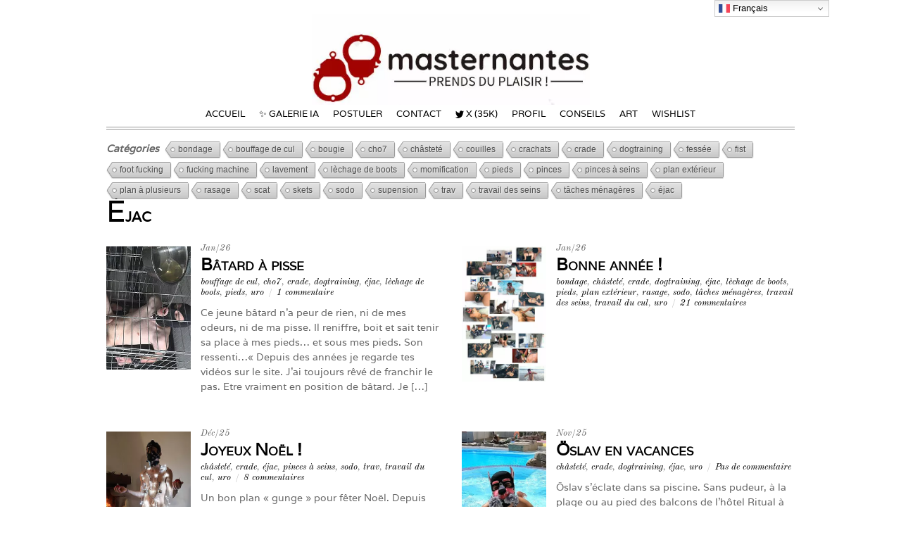

--- FILE ---
content_type: text/html; charset=UTF-8
request_url: https://masternantes.net/tag/ejac/
body_size: 15983
content:
<!DOCTYPE html>
<html lang="fr-FR">
<head>
        <meta charset="UTF-8">
        <meta name="viewport" content="width=device-width, initial-scale=1, minimum-scale=1">
        <title>éjac &#8211; Masternantes</title>
<meta name='robots' content='max-image-preview:large' />
            <style id="tf_lazy_style">
                [data-tf-src]{
                    opacity:0
                }
                .tf_svg_lazy{
                    transition:filter .3s linear!important;filter:blur(25px);opacity:1;
                    transform:translateZ(0)
                }
                .tf_svg_lazy_loaded{
                    filter:blur(0)
                }
                .module[data-lazy],.module[data-lazy] .ui,.module_row[data-lazy]:not(.tb_first),.module_row[data-lazy]:not(.tb_first)>.row_inner,.module_row:not(.tb_first) .module_column[data-lazy],.module_row:not(.tb_first) .module_subrow[data-lazy],.module_subrow[data-lazy]>.subrow_inner{
                    background-image:none!important
                }
            </style>
            <noscript><style>[data-tf-src]{
                display:none!important
            }
            .tf_svg_lazy{
                filter:none!important;
                opacity:1!important
            }</style></noscript>
                    <style id="tf_lazy_common">
                        /*chrome bug,prevent run transition on the page loading*/
                body:not(.page-loaded),body:not(.page-loaded) #header,body:not(.page-loaded) a,body:not(.page-loaded) img,body:not(.page-loaded) figure,body:not(.page-loaded) div,body:not(.page-loaded) i,body:not(.page-loaded) li,body:not(.page-loaded) span,body:not(.page-loaded) ul{
                    animation:none!important;
                    transition:none!important
                }
                body:not(.page-loaded) #main-nav li .sub-menu{
                    display:none
                }
                img{
                    max-width:100%;
                    height:auto
                }
					           .tf_fa{display:inline-block;width:1em;height:1em;stroke-width:0;stroke:currentColor;overflow:visible;fill:currentColor;pointer-events:none;vertical-align:middle}#tf_svg symbol{overflow:visible}.tf_lazy{position:relative;visibility:visible;display:block;opacity:.3}.wow .tf_lazy{visibility:hidden;opacity:1;position:static;display:inline}div.tf_audio_lazy audio{visibility:hidden;height:0;display:inline}.mejs-container{visibility:visible}.tf_iframe_lazy{transition:opacity .3s ease-in-out;min-height:10px}.tf_carousel .tf_swiper-wrapper{display:flex}.tf_carousel .tf_swiper-slide{flex-shrink:0;opacity:0}.tf_carousel .tf_lazy{contain:none}.tf_swiper-wrapper>br,.tf_lazy.tf_swiper-wrapper .tf_lazy:after,.tf_lazy.tf_swiper-wrapper .tf_lazy:before{display:none}.tf_lazy:after,.tf_lazy:before{content:'';display:inline-block;position:absolute;width:10px!important;height:10px!important;margin:0 3px;top:50%!important;right:50%!important;left:auto!important;border-radius:100%;background-color:currentColor;visibility:visible;animation:tf-hrz-loader infinite .75s cubic-bezier(.2,.68,.18,1.08)}.tf_lazy:after{width:6px!important;height:6px!important;right:auto!important;left:50%!important;margin-top:3px;animation-delay:-.4s}@keyframes tf-hrz-loader{0%{transform:scale(1);opacity:1}50%{transform:scale(.1);opacity:.6}100%{transform:scale(1);opacity:1}}.tf_lazy_lightbox{position:fixed;background:rgba(11,11,11,.8);color:#ccc;top:0;left:0;display:flex;align-items:center;justify-content:center;z-index:999}.tf_lazy_lightbox .tf_lazy:after,.tf_lazy_lightbox .tf_lazy:before{background:#fff}.tf_video_lazy video{width:100%;height:100%;position:static;object-fit:cover}
        </style>
                    <noscript><style>body:not(.page-loaded) #main-nav li .sub-menu{
                display:block
            }</style></noscript>
            <link type="image/png" href="https://masternantes.net/wp-content/uploads/2022/05/favicon.ico.png" rel="apple-touch-icon" /><link type="image/png" href="https://masternantes.net/wp-content/uploads/2022/05/favicon.ico.png" rel="icon" /><link rel="prefetch" href="https://masternantes.net/wp-content/themes/simfo/simfo/js/themify.script.js?ver=5.5.6" as="script" importance="low"/><link rel="preload" href="https://masternantes.net/wp-content/uploads/2025/03/logo_2025_1.jpg" as="image"/><link rel="preload" href="https://fonts.gstatic.com/s/oldstandardtt/v22/MwQsbh3o1vLImiwAVvYawgcf2eVer2q6bHM.woff2" as="font" type="font/woff2" crossorigin importance="high"/><link rel="preload" href="https://fonts.gstatic.com/s/oldstandardtt/v22/MwQubh3o1vLImiwAVvYawgcf2eVeqlq4.woff2" as="font" type="font/woff2" crossorigin importance="high"/><link rel="preload" href="https://fonts.gstatic.com/s/oldstandardtt/v22/MwQrbh3o1vLImiwAVvYawgcf2eVWEX-tS1Zf.woff2" as="font" type="font/woff2" crossorigin importance="high"/><link rel="preload" importance="high" href="https://masternantes.net/wp-content/uploads/themify-concate/3601089749/themify-2092013301.css" as="style"><link importance="high" id="themify_concate-css" rel="stylesheet" href="https://masternantes.net/wp-content/uploads/themify-concate/3601089749/themify-2092013301.css"><link rel="preconnect" href="https://fonts.gstatic.com" crossorigin/><link rel="alternate" type="application/rss+xml" title="Masternantes &raquo; Flux" href="https://masternantes.net/feed/" />
<link rel="alternate" type="application/rss+xml" title="Masternantes &raquo; Flux des commentaires" href="https://masternantes.net/comments/feed/" />
<link rel="alternate" type="application/rss+xml" title="Masternantes &raquo; Flux de l’étiquette éjac" href="https://masternantes.net/tag/ejac/feed/" />
<link rel="preload" href="https://masternantes.net/wp-content/plugins/lbg-vp1-html5/lbg_vp1_html5/css/vp1_html5.css?ver=6.4.7" as="style" /><link rel='stylesheet' id='vp1-html5-player-site-css-css' href='https://masternantes.net/wp-content/plugins/lbg-vp1-html5/lbg_vp1_html5/css/vp1_html5.css?ver=6.4.7' media='all' />
<link rel="preload" href="https://masternantes.net/wp-content/plugins/lbg-vp2-html5-bottom/lbg_vp2_html5_bottom/css/vp2_html5_bottomPlaylist.css?ver=6.4.7" as="style" /><link rel='stylesheet' id='vp2-html5-bottom-site-css-css' href='https://masternantes.net/wp-content/plugins/lbg-vp2-html5-bottom/lbg_vp2_html5_bottom/css/vp2_html5_bottomPlaylist.css?ver=6.4.7' media='all' />
<style id='classic-theme-styles-inline-css'>
/*! This file is auto-generated */
.wp-block-button__link{color:#fff;background-color:#32373c;border-radius:9999px;box-shadow:none;text-decoration:none;padding:calc(.667em + 2px) calc(1.333em + 2px);font-size:1.125em}.wp-block-file__button{background:#32373c;color:#fff;text-decoration:none}
</style>
<style id='global-styles-inline-css'>
body{--wp--preset--color--black: #000000;--wp--preset--color--cyan-bluish-gray: #abb8c3;--wp--preset--color--white: #ffffff;--wp--preset--color--pale-pink: #f78da7;--wp--preset--color--vivid-red: #cf2e2e;--wp--preset--color--luminous-vivid-orange: #ff6900;--wp--preset--color--luminous-vivid-amber: #fcb900;--wp--preset--color--light-green-cyan: #7bdcb5;--wp--preset--color--vivid-green-cyan: #00d084;--wp--preset--color--pale-cyan-blue: #8ed1fc;--wp--preset--color--vivid-cyan-blue: #0693e3;--wp--preset--color--vivid-purple: #9b51e0;--wp--preset--gradient--vivid-cyan-blue-to-vivid-purple: linear-gradient(135deg,rgba(6,147,227,1) 0%,rgb(155,81,224) 100%);--wp--preset--gradient--light-green-cyan-to-vivid-green-cyan: linear-gradient(135deg,rgb(122,220,180) 0%,rgb(0,208,130) 100%);--wp--preset--gradient--luminous-vivid-amber-to-luminous-vivid-orange: linear-gradient(135deg,rgba(252,185,0,1) 0%,rgba(255,105,0,1) 100%);--wp--preset--gradient--luminous-vivid-orange-to-vivid-red: linear-gradient(135deg,rgba(255,105,0,1) 0%,rgb(207,46,46) 100%);--wp--preset--gradient--very-light-gray-to-cyan-bluish-gray: linear-gradient(135deg,rgb(238,238,238) 0%,rgb(169,184,195) 100%);--wp--preset--gradient--cool-to-warm-spectrum: linear-gradient(135deg,rgb(74,234,220) 0%,rgb(151,120,209) 20%,rgb(207,42,186) 40%,rgb(238,44,130) 60%,rgb(251,105,98) 80%,rgb(254,248,76) 100%);--wp--preset--gradient--blush-light-purple: linear-gradient(135deg,rgb(255,206,236) 0%,rgb(152,150,240) 100%);--wp--preset--gradient--blush-bordeaux: linear-gradient(135deg,rgb(254,205,165) 0%,rgb(254,45,45) 50%,rgb(107,0,62) 100%);--wp--preset--gradient--luminous-dusk: linear-gradient(135deg,rgb(255,203,112) 0%,rgb(199,81,192) 50%,rgb(65,88,208) 100%);--wp--preset--gradient--pale-ocean: linear-gradient(135deg,rgb(255,245,203) 0%,rgb(182,227,212) 50%,rgb(51,167,181) 100%);--wp--preset--gradient--electric-grass: linear-gradient(135deg,rgb(202,248,128) 0%,rgb(113,206,126) 100%);--wp--preset--gradient--midnight: linear-gradient(135deg,rgb(2,3,129) 0%,rgb(40,116,252) 100%);--wp--preset--font-size--small: 13px;--wp--preset--font-size--medium: 20px;--wp--preset--font-size--large: 36px;--wp--preset--font-size--x-large: 42px;--wp--preset--font-family--varela: Varela;--wp--preset--spacing--20: 0.44rem;--wp--preset--spacing--30: 0.67rem;--wp--preset--spacing--40: 1rem;--wp--preset--spacing--50: 1.5rem;--wp--preset--spacing--60: 2.25rem;--wp--preset--spacing--70: 3.38rem;--wp--preset--spacing--80: 5.06rem;--wp--preset--shadow--natural: 6px 6px 9px rgba(0, 0, 0, 0.2);--wp--preset--shadow--deep: 12px 12px 50px rgba(0, 0, 0, 0.4);--wp--preset--shadow--sharp: 6px 6px 0px rgba(0, 0, 0, 0.2);--wp--preset--shadow--outlined: 6px 6px 0px -3px rgba(255, 255, 255, 1), 6px 6px rgba(0, 0, 0, 1);--wp--preset--shadow--crisp: 6px 6px 0px rgba(0, 0, 0, 1);}:where(.is-layout-flex){gap: 0.5em;}:where(.is-layout-grid){gap: 0.5em;}body .is-layout-flow > .alignleft{float: left;margin-inline-start: 0;margin-inline-end: 2em;}body .is-layout-flow > .alignright{float: right;margin-inline-start: 2em;margin-inline-end: 0;}body .is-layout-flow > .aligncenter{margin-left: auto !important;margin-right: auto !important;}body .is-layout-constrained > .alignleft{float: left;margin-inline-start: 0;margin-inline-end: 2em;}body .is-layout-constrained > .alignright{float: right;margin-inline-start: 2em;margin-inline-end: 0;}body .is-layout-constrained > .aligncenter{margin-left: auto !important;margin-right: auto !important;}body .is-layout-constrained > :where(:not(.alignleft):not(.alignright):not(.alignfull)){max-width: var(--wp--style--global--content-size);margin-left: auto !important;margin-right: auto !important;}body .is-layout-constrained > .alignwide{max-width: var(--wp--style--global--wide-size);}body .is-layout-flex{display: flex;}body .is-layout-flex{flex-wrap: wrap;align-items: center;}body .is-layout-flex > *{margin: 0;}body .is-layout-grid{display: grid;}body .is-layout-grid > *{margin: 0;}:where(.wp-block-columns.is-layout-flex){gap: 2em;}:where(.wp-block-columns.is-layout-grid){gap: 2em;}:where(.wp-block-post-template.is-layout-flex){gap: 1.25em;}:where(.wp-block-post-template.is-layout-grid){gap: 1.25em;}.has-black-color{color: var(--wp--preset--color--black) !important;}.has-cyan-bluish-gray-color{color: var(--wp--preset--color--cyan-bluish-gray) !important;}.has-white-color{color: var(--wp--preset--color--white) !important;}.has-pale-pink-color{color: var(--wp--preset--color--pale-pink) !important;}.has-vivid-red-color{color: var(--wp--preset--color--vivid-red) !important;}.has-luminous-vivid-orange-color{color: var(--wp--preset--color--luminous-vivid-orange) !important;}.has-luminous-vivid-amber-color{color: var(--wp--preset--color--luminous-vivid-amber) !important;}.has-light-green-cyan-color{color: var(--wp--preset--color--light-green-cyan) !important;}.has-vivid-green-cyan-color{color: var(--wp--preset--color--vivid-green-cyan) !important;}.has-pale-cyan-blue-color{color: var(--wp--preset--color--pale-cyan-blue) !important;}.has-vivid-cyan-blue-color{color: var(--wp--preset--color--vivid-cyan-blue) !important;}.has-vivid-purple-color{color: var(--wp--preset--color--vivid-purple) !important;}.has-black-background-color{background-color: var(--wp--preset--color--black) !important;}.has-cyan-bluish-gray-background-color{background-color: var(--wp--preset--color--cyan-bluish-gray) !important;}.has-white-background-color{background-color: var(--wp--preset--color--white) !important;}.has-pale-pink-background-color{background-color: var(--wp--preset--color--pale-pink) !important;}.has-vivid-red-background-color{background-color: var(--wp--preset--color--vivid-red) !important;}.has-luminous-vivid-orange-background-color{background-color: var(--wp--preset--color--luminous-vivid-orange) !important;}.has-luminous-vivid-amber-background-color{background-color: var(--wp--preset--color--luminous-vivid-amber) !important;}.has-light-green-cyan-background-color{background-color: var(--wp--preset--color--light-green-cyan) !important;}.has-vivid-green-cyan-background-color{background-color: var(--wp--preset--color--vivid-green-cyan) !important;}.has-pale-cyan-blue-background-color{background-color: var(--wp--preset--color--pale-cyan-blue) !important;}.has-vivid-cyan-blue-background-color{background-color: var(--wp--preset--color--vivid-cyan-blue) !important;}.has-vivid-purple-background-color{background-color: var(--wp--preset--color--vivid-purple) !important;}.has-black-border-color{border-color: var(--wp--preset--color--black) !important;}.has-cyan-bluish-gray-border-color{border-color: var(--wp--preset--color--cyan-bluish-gray) !important;}.has-white-border-color{border-color: var(--wp--preset--color--white) !important;}.has-pale-pink-border-color{border-color: var(--wp--preset--color--pale-pink) !important;}.has-vivid-red-border-color{border-color: var(--wp--preset--color--vivid-red) !important;}.has-luminous-vivid-orange-border-color{border-color: var(--wp--preset--color--luminous-vivid-orange) !important;}.has-luminous-vivid-amber-border-color{border-color: var(--wp--preset--color--luminous-vivid-amber) !important;}.has-light-green-cyan-border-color{border-color: var(--wp--preset--color--light-green-cyan) !important;}.has-vivid-green-cyan-border-color{border-color: var(--wp--preset--color--vivid-green-cyan) !important;}.has-pale-cyan-blue-border-color{border-color: var(--wp--preset--color--pale-cyan-blue) !important;}.has-vivid-cyan-blue-border-color{border-color: var(--wp--preset--color--vivid-cyan-blue) !important;}.has-vivid-purple-border-color{border-color: var(--wp--preset--color--vivid-purple) !important;}.has-vivid-cyan-blue-to-vivid-purple-gradient-background{background: var(--wp--preset--gradient--vivid-cyan-blue-to-vivid-purple) !important;}.has-light-green-cyan-to-vivid-green-cyan-gradient-background{background: var(--wp--preset--gradient--light-green-cyan-to-vivid-green-cyan) !important;}.has-luminous-vivid-amber-to-luminous-vivid-orange-gradient-background{background: var(--wp--preset--gradient--luminous-vivid-amber-to-luminous-vivid-orange) !important;}.has-luminous-vivid-orange-to-vivid-red-gradient-background{background: var(--wp--preset--gradient--luminous-vivid-orange-to-vivid-red) !important;}.has-very-light-gray-to-cyan-bluish-gray-gradient-background{background: var(--wp--preset--gradient--very-light-gray-to-cyan-bluish-gray) !important;}.has-cool-to-warm-spectrum-gradient-background{background: var(--wp--preset--gradient--cool-to-warm-spectrum) !important;}.has-blush-light-purple-gradient-background{background: var(--wp--preset--gradient--blush-light-purple) !important;}.has-blush-bordeaux-gradient-background{background: var(--wp--preset--gradient--blush-bordeaux) !important;}.has-luminous-dusk-gradient-background{background: var(--wp--preset--gradient--luminous-dusk) !important;}.has-pale-ocean-gradient-background{background: var(--wp--preset--gradient--pale-ocean) !important;}.has-electric-grass-gradient-background{background: var(--wp--preset--gradient--electric-grass) !important;}.has-midnight-gradient-background{background: var(--wp--preset--gradient--midnight) !important;}.has-small-font-size{font-size: var(--wp--preset--font-size--small) !important;}.has-medium-font-size{font-size: var(--wp--preset--font-size--medium) !important;}.has-large-font-size{font-size: var(--wp--preset--font-size--large) !important;}.has-x-large-font-size{font-size: var(--wp--preset--font-size--x-large) !important;}.has-varela-font-family{font-family: var(--wp--preset--font-family--varela) !important;}
.wp-block-navigation a:where(:not(.wp-element-button)){color: inherit;}
:where(.wp-block-post-template.is-layout-flex){gap: 1.25em;}:where(.wp-block-post-template.is-layout-grid){gap: 1.25em;}
:where(.wp-block-columns.is-layout-flex){gap: 2em;}:where(.wp-block-columns.is-layout-grid){gap: 2em;}
.wp-block-pullquote{font-size: 1.5em;line-height: 1.6;}
</style>
<link rel="preload" href="https://masternantes.net/wp-content/plugins/cool-tag-cloud/inc/cool-tag-cloud.css?ver=2.25" as="style" /><link rel='stylesheet' id='cool-tag-cloud-css' href='https://masternantes.net/wp-content/plugins/cool-tag-cloud/inc/cool-tag-cloud.css?ver=2.25' media='all' />
<link rel="preload" href="https://masternantes.net/wp-content/plugins/photo-gallery/css/bwg-fonts/fonts.css?ver=0.0.1" as="style" /><link rel='stylesheet' id='bwg_fonts-css' href='https://masternantes.net/wp-content/plugins/photo-gallery/css/bwg-fonts/fonts.css?ver=0.0.1' media='all' />
<link rel="preload" href="https://masternantes.net/wp-content/plugins/photo-gallery/css/sumoselect.min.css?ver=3.4.6" as="style" /><link rel='stylesheet' id='sumoselect-css' href='https://masternantes.net/wp-content/plugins/photo-gallery/css/sumoselect.min.css?ver=3.4.6' media='all' />
<link rel="preload" href="https://masternantes.net/wp-content/plugins/photo-gallery/css/jquery.mCustomScrollbar.min.css?ver=3.1.5" as="style" /><link rel='stylesheet' id='mCustomScrollbar-css' href='https://masternantes.net/wp-content/plugins/photo-gallery/css/jquery.mCustomScrollbar.min.css?ver=3.1.5' media='all' />
<link rel="preload" href="https://masternantes.net/wp-content/plugins/photo-gallery/css/styles.min.css?ver=1.8.35" as="style" /><link rel='stylesheet' id='bwg_frontend-css' href='https://masternantes.net/wp-content/plugins/photo-gallery/css/styles.min.css?ver=1.8.35' media='all' />
<script src="https://masternantes.net/wp-includes/js/jquery/jquery.min.js?ver=3.7.1" id="jquery-core-js"></script>
<script src="https://masternantes.net/wp-includes/js/jquery/jquery-migrate.min.js?ver=3.4.1" id="jquery-migrate-js"></script>
<script src="https://masternantes.net/wp-content/plugins/lbg-vp1-html5/lbg_vp1_html5/js/vp1_html5.js?ver=6.4.7" id="lbg-vp1-html5-js"></script>
<script src="https://masternantes.net/wp-content/plugins/lbg-vp1-html5/lbg_vp1_html5/js/screenfull.min.js?ver=6.4.7" id="lbg-screenfull-js"></script>
<script src="https://masternantes.net/wp-content/plugins/lbg-vp2-html5-bottom/lbg_vp2_html5_bottom/js/vp2_html5_bottomPlaylist.js?ver=6.4.7" id="lbg-lbg-vp2-html5-bottom-js"></script>
<script src="https://masternantes.net/wp-content/plugins/lbg-vp2-html5-bottom/lbg_vp2_html5_bottom/js/reflection.js?ver=6.4.7" id="lbg-reflection-js"></script>
<script src="https://masternantes.net/wp-content/plugins/photo-gallery/js/jquery.sumoselect.min.js?ver=3.4.6" id="sumoselect-js"></script>
<script src="https://masternantes.net/wp-content/plugins/photo-gallery/js/tocca.min.js?ver=2.0.9" id="bwg_mobile-js"></script>
<script src="https://masternantes.net/wp-content/plugins/photo-gallery/js/jquery.mCustomScrollbar.concat.min.js?ver=3.1.5" id="mCustomScrollbar-js"></script>
<script src="https://masternantes.net/wp-content/plugins/photo-gallery/js/jquery.fullscreen.min.js?ver=0.6.0" id="jquery-fullscreen-js"></script>
<script id="bwg_frontend-js-extra">
var bwg_objectsL10n = {"bwg_field_required":"field is required.","bwg_mail_validation":"Ce n'est pas une adresse email valide. ","bwg_search_result":"Il n'y a pas d'images correspondant \u00e0 votre recherche.","bwg_select_tag":"Select Tag","bwg_order_by":"Order By","bwg_search":"Recherche","bwg_show_ecommerce":"Show Ecommerce","bwg_hide_ecommerce":"Hide Ecommerce","bwg_show_comments":"Afficher les commentaires","bwg_hide_comments":"Masquer les commentaires","bwg_restore":"Restaurer","bwg_maximize":"Maximisez","bwg_fullscreen":"Plein \u00e9cran","bwg_exit_fullscreen":"Quitter plein \u00e9cran","bwg_search_tag":"SEARCH...","bwg_tag_no_match":"No tags found","bwg_all_tags_selected":"All tags selected","bwg_tags_selected":"tags selected","play":"Lecture","pause":"Pause","is_pro":"","bwg_play":"Lecture","bwg_pause":"Pause","bwg_hide_info":"Masquer info","bwg_show_info":"Afficher infos","bwg_hide_rating":"Masquer note","bwg_show_rating":"Afficher les classifications","ok":"Ok","cancel":"Cancel","select_all":"Select all","lazy_load":"0","lazy_loader":"https:\/\/masternantes.net\/wp-content\/plugins\/photo-gallery\/images\/ajax_loader.png","front_ajax":"0","bwg_tag_see_all":"see all tags","bwg_tag_see_less":"see less tags"};
</script>
<script src="https://masternantes.net/wp-content/plugins/photo-gallery/js/scripts.min.js?ver=1.8.35" id="bwg_frontend-js"></script>
<link rel="https://api.w.org/" href="https://masternantes.net/wp-json/" /><link rel="alternate" type="application/json" href="https://masternantes.net/wp-json/wp/v2/tags/23" /><link rel="EditURI" type="application/rsd+xml" title="RSD" href="https://masternantes.net/xmlrpc.php?rsd" />
<meta name="generator" content="WordPress 6.4.7" />
<style id="tb_inline_styles">.tb_animation_on{overflow-x:hidden}.themify_builder .wow{visibility:hidden;animation-fill-mode:both}.themify_builder .tf_lax_done{transition-duration:.8s;transition-timing-function:cubic-bezier(.165,.84,.44,1)}[data-sticky-active].tb_sticky_scroll_active{z-index:1}[data-sticky-active].tb_sticky_scroll_active .hide-on-stick{display:none}@media screen and (min-width:1025px){.hide-desktop{width:0!important;height:0!important;padding:0!important;visibility:hidden!important;margin:0!important;display:table-column!important;background:none!important}}@media screen and (min-width:769px) and (max-width:1024px){.hide-tablet_landscape{width:0!important;height:0!important;padding:0!important;visibility:hidden!important;margin:0!important;display:table-column!important;background:none!important}}@media screen and (min-width:601px) and (max-width:768px){.hide-tablet{width:0!important;height:0!important;padding:0!important;visibility:hidden!important;margin:0!important;display:table-column!important;background:none!important}}@media screen and (max-width:600px){.hide-mobile{width:0!important;height:0!important;padding:0!important;visibility:hidden!important;margin:0!important;display:table-column!important;background:none!important}}</style><noscript><style>.themify_builder .wow,.wow .tf_lazy{visibility:visible!important}</style></noscript>	<!-- Fonts Plugin CSS - https://fontsplugin.com/ -->
	<style>
		/* Cached: January 20, 2026 at 5:28am */
/* latin-ext */
@font-face {
  font-family: 'Varela';
  font-style: normal;
  font-weight: 400;
  font-display: swap;
  src: url(https://fonts.gstatic.com/s/varela/v17/DPEtYwqExx0AWHX5DR4ETvw.woff2) format('woff2');
  unicode-range: U+0100-02BA, U+02BD-02C5, U+02C7-02CC, U+02CE-02D7, U+02DD-02FF, U+0304, U+0308, U+0329, U+1D00-1DBF, U+1E00-1E9F, U+1EF2-1EFF, U+2020, U+20A0-20AB, U+20AD-20C0, U+2113, U+2C60-2C7F, U+A720-A7FF;
}
/* latin */
@font-face {
  font-family: 'Varela';
  font-style: normal;
  font-weight: 400;
  font-display: swap;
  src: url(https://fonts.gstatic.com/s/varela/v17/DPEtYwqExx0AWHX5Ax4E.woff2) format('woff2');
  unicode-range: U+0000-00FF, U+0131, U+0152-0153, U+02BB-02BC, U+02C6, U+02DA, U+02DC, U+0304, U+0308, U+0329, U+2000-206F, U+20AC, U+2122, U+2191, U+2193, U+2212, U+2215, U+FEFF, U+FFFD;
}

:root {
--font-base: Varela;
--font-headings: Varela;
--font-input: Varela;
}
body, #content, .entry-content, .post-content, .page-content, .post-excerpt, .entry-summary, .entry-excerpt, .widget-area, .widget, .sidebar, #sidebar, footer, .footer, #footer, .site-footer {
font-family: "Varela";
 }
#site-title, .site-title, #site-title a, .site-title a, .entry-title, .entry-title a, h1, h2, h3, h4, h5, h6, .widget-title, .elementor-heading-title {
font-family: "Varela";
 }
button, .button, input, select, textarea, .wp-block-button, .wp-block-button__link {
font-family: "Varela";
 }
	</style>
	<!-- Fonts Plugin CSS -->
	<!-- 
			Plugin: Super Simple Google Analytics 
	Plugin URL: Super Simple Google Analytics


	-->

<script type="text/javascript">
	  var _gaq = _gaq || [];
	  _gaq.push(['_setAccount', 'UA-33923219-1']);
	  _gaq.push(['_trackPageview']);
	
	  (function() {
		var ga = document.createElement('script'); ga.type = 'text/javascript'; ga.async = true;
		ga.src = ('https:' == document.location.protocol ? 'https://ssl' : 'http://www') + '.google-analytics.com/ga.js';
		var s = document.getElementsByTagName('script')[0]; s.parentNode.insertBefore(ga, s);
	  })();
	</script></head>

<body class="archive tag tag-ejac tag-23 skin-default sidebar-none default_width no-home tb_animation_on">

<div id="pagewrap" class="hfeed site">

	<div id="headerwrap">

    			<header id="header" class="pagewidth" itemscope="itemscope" itemtype="https://schema.org/WPHeader">
        	
			<hgroup>
				<div id="site-logo"><a href="https://masternantes.net" title="Masternantes"><img  src="https://masternantes.net/wp-content/uploads/2025/03/logo_2025_1.jpg" alt="Masternantes" title="logo_2025_1" width="395" height="129" class="site-logo-image" data-tf-not-load="1" importance="high"></a></div>			</hgroup>

            <div id="main-nav-wrap">
                <div id="menu-icon" class="mobile-button"><span class="menu-icon-inner"></span></div>
                <nav itemscope="itemscope" itemtype="https://schema.org/SiteNavigationElement">
                    <ul id="main-nav" class="main-nav"><li id="menu-item-3526" class="menu-item-custom-3526 menu-item menu-item-type-custom menu-item-object-custom menu-item-home menu-item-3526"><a href="https://masternantes.net/">Accueil</a></li>
<li id="menu-item-19362" class="menu-item-page-19349 menu-item menu-item-type-post_type menu-item-object-page menu-item-19362"><a href="https://masternantes.net/%e2%9c%a8-galerie-ia/">✨ Galerie IA</a></li>
<li id="menu-item-3531" class="menu-item-custom-3531 menu-item menu-item-type-custom menu-item-object-custom menu-item-3531"><a target="_blank" rel="noopener" href="https://docs.google.com/forms/d/1CMpF0oekYg-unc4Ly0r4Y-QU1fpyWBAWrdVYe4a0-LI/viewform">Postuler</a></li>
<li id="menu-item-3874" class="menu-item-custom-3874 menu-item menu-item-type-custom menu-item-object-custom menu-item-3874"><a target="_blank" rel="noopener" href="https://docs.google.com/forms/d/12xq9nfVoPWVq_xaTKoNqhjI-IGkgDUY5iP9IEj-QxuI/viewform">Contact</a></li>
<li id="menu-item-9638" class="menu-item-page-9633 menu-item menu-item-type-post_type menu-item-object-page menu-item-9638"><a href="https://masternantes.net/twitter-3/"><em> <svg  aria-hidden="true" class="tf_fa tf-fab-twitter"><use href="#tf-fab-twitter"></use></svg></em> X (35K)</a></li>
<li id="menu-item-3865" class="menu-item-page-3842 menu-item menu-item-type-post_type menu-item-object-page menu-item-3865"><a href="https://masternantes.net/profil-2/">Profil</a></li>
<li id="menu-item-5424" class="menu-item-page-5131 menu-item menu-item-type-post_type menu-item-object-page menu-item-5424"><a href="https://masternantes.net/conseils/">Conseils</a></li>
<li id="menu-item-9021" class="menu-item-page-8973 menu-item menu-item-type-post_type menu-item-object-page menu-item-9021"><a href="https://masternantes.net/art/">Art</a></li>
<li id="menu-item-18674" class="menu-item-page-18661 menu-item menu-item-type-post_type menu-item-object-page menu-item-18674"><a href="https://masternantes.net/wishlist/">Wishlist</a></li>
</ul>                    <!-- /#main-nav -->
                </nav>
			</div>
            <!-- /main-nav-wrap -->

		
			<div class="social-widget">

				<div id="cool_tag_cloud-3" class="widget widget_cool_tag_cloud"><strong class="widgettitle">Catégories</strong><div class="cool-tag-cloud"><div class="ctcsilver"><div class="ctcleft"><div class="opensans" style="text-transform:none!important;"><a href="https://masternantes.net/tag/bondage/" class="tag-cloud-link tag-link-58 tag-link-position-1" style="font-size: 12px;">bondage</a><a href="https://masternantes.net/tag/bouffage-de-cul/" class="tag-cloud-link tag-link-40 tag-link-position-2" style="font-size: 12px;">bouffage de cul</a><a href="https://masternantes.net/tag/bougie/" class="tag-cloud-link tag-link-44 tag-link-position-3" style="font-size: 12px;">bougie</a><a href="https://masternantes.net/tag/cho7/" class="tag-cloud-link tag-link-53 tag-link-position-4" style="font-size: 12px;">cho7</a><a href="https://masternantes.net/tag/chastete/" class="tag-cloud-link tag-link-28 tag-link-position-5" style="font-size: 12px;">châsteté</a><a href="https://masternantes.net/tag/couilles/" class="tag-cloud-link tag-link-25 tag-link-position-6" style="font-size: 12px;">couilles</a><a href="https://masternantes.net/tag/crachats/" class="tag-cloud-link tag-link-57 tag-link-position-7" style="font-size: 12px;">crachats</a><a href="https://masternantes.net/tag/crade/" class="tag-cloud-link tag-link-42 tag-link-position-8" style="font-size: 12px;">crade</a><a href="https://masternantes.net/tag/dogtraining/" class="tag-cloud-link tag-link-59 tag-link-position-9" style="font-size: 12px;">dogtraining</a><a href="https://masternantes.net/tag/fessee/" class="tag-cloud-link tag-link-33 tag-link-position-10" style="font-size: 12px;">fessée</a><a href="https://masternantes.net/tag/fist/" class="tag-cloud-link tag-link-38 tag-link-position-11" style="font-size: 12px;">fist</a><a href="https://masternantes.net/tag/foot-fucking/" class="tag-cloud-link tag-link-48 tag-link-position-12" style="font-size: 12px;">foot fucking</a><a href="https://masternantes.net/tag/fucking-machine/" class="tag-cloud-link tag-link-88 tag-link-position-13" style="font-size: 12px;">fucking machine</a><a href="https://masternantes.net/tag/lavement/" class="tag-cloud-link tag-link-62 tag-link-position-14" style="font-size: 12px;">lavement</a><a href="https://masternantes.net/tag/lechage-de-boots/" class="tag-cloud-link tag-link-35 tag-link-position-15" style="font-size: 12px;">lèchage de boots</a><a href="https://masternantes.net/tag/momification/" class="tag-cloud-link tag-link-60 tag-link-position-16" style="font-size: 12px;">momification</a><a href="https://masternantes.net/tag/pieds/" class="tag-cloud-link tag-link-63 tag-link-position-17" style="font-size: 12px;">pieds</a><a href="https://masternantes.net/tag/pinces/" class="tag-cloud-link tag-link-41 tag-link-position-18" style="font-size: 12px;">pinces</a><a href="https://masternantes.net/tag/pinces-a-seins/" class="tag-cloud-link tag-link-36 tag-link-position-19" style="font-size: 12px;">pinces à seins</a><a href="https://masternantes.net/tag/plan-exterieur/" class="tag-cloud-link tag-link-37 tag-link-position-20" style="font-size: 12px;">plan extérieur</a><a href="https://masternantes.net/tag/plan-a-plusieurs/" class="tag-cloud-link tag-link-46 tag-link-position-21" style="font-size: 12px;">plan à plusieurs</a><a href="https://masternantes.net/tag/rasage/" class="tag-cloud-link tag-link-75 tag-link-position-22" style="font-size: 12px;">rasage</a><a href="https://masternantes.net/tag/scat/" class="tag-cloud-link tag-link-185 tag-link-position-23" style="font-size: 12px;">scat</a><a href="https://masternantes.net/tag/skets/" class="tag-cloud-link tag-link-70 tag-link-position-24" style="font-size: 12px;">skets</a><a href="https://masternantes.net/tag/sodo/" class="tag-cloud-link tag-link-186 tag-link-position-25" style="font-size: 12px;">sodo</a><a href="https://masternantes.net/tag/supension/" class="tag-cloud-link tag-link-54 tag-link-position-26" style="font-size: 12px;">supension</a><a href="https://masternantes.net/tag/trav/" class="tag-cloud-link tag-link-66 tag-link-position-27" style="font-size: 12px;">trav</a><a href="https://masternantes.net/tag/travail-des-seins/" class="tag-cloud-link tag-link-39 tag-link-position-28" style="font-size: 12px;">travail des seins</a><a href="https://masternantes.net/tag/taches-menageres/" class="tag-cloud-link tag-link-72 tag-link-position-29" style="font-size: 12px;">tâches ménagères</a><a href="https://masternantes.net/tag/ejac/" class="tag-cloud-link tag-link-23 tag-link-position-30" style="font-size: 12px;">éjac</a></div></div></div></div></div>			</div>
			<!-- /.social-widget -->

					</header>
		<!-- /#header -->
        
	</div>
	<!-- /#headerwrap -->

	<div id="body" class="tf_clearfix">
    <!-- layout -->
<div id="layout" class="pagewidth tf_clearfix">

        <!-- content -->
    <main id="content">
	 <h1 itemprop="name" class="page-title">éjac </h1>		    <div  id="loops-wrapper" class="loops-wrapper grid2-thumb masonry tf_clear tf_clearfix" data-lazy="1" data-layout="fitRows">
							
<article id="post-20194" class="post tf_clearfix cat-3 cat-5 post-20194 type-post status-publish format-standard has-post-thumbnail hentry category-accueil category-videos tag-bouffage-de-cul tag-cho7 tag-crade tag-dogtraining tag-ejac tag-lechage-de-boots tag-pieds tag-uro has-post-title has-post-date has-post-category has-post-tag has-post-comment has-post-author ">
	
				<figure class="post-image tf_clearfix">
			    								<a href="https://masternantes.net/batard-a-pisse-3/">
								<img src="https://masternantes.net/wp-content/uploads/2026/01/180508_1.jpg" width="120" height="100" title="Bâtard à pisse" alt="Bâtard à pisse">								    				</a>
							    			</figure>
			
	<div class="post-content">

		<div class="post-date-wrap">
							<time datetime="2026-01-18" class="post-date entry-date updated">Jan/26 </time>
			
					</div>
		<h2 class="post-title entry-title"><a href="https://masternantes.net/batard-a-pisse-3/">Bâtard à pisse</a></h2>
					<p class="post-meta entry-meta">
				 <span class="post-tag"><a href="https://masternantes.net/tag/bouffage-de-cul/" rel="tag">bouffage de cul</a>, <a href="https://masternantes.net/tag/cho7/" rel="tag">cho7</a>, <a href="https://masternantes.net/tag/crade/" rel="tag">crade</a>, <a href="https://masternantes.net/tag/dogtraining/" rel="tag">dogtraining</a>, <a href="https://masternantes.net/tag/ejac/" rel="tag">éjac</a>, <a href="https://masternantes.net/tag/lechage-de-boots/" rel="tag">lèchage de boots</a>, <a href="https://masternantes.net/tag/pieds/" rel="tag">pieds</a>, <a href="https://masternantes.net/tag/uro/" rel="tag">uro</a> <em>/</em></span>				        <span class="post-comment">
	       <a href="https://masternantes.net/batard-a-pisse-3/#comments">1 commentaire</a>	    </span>
					</p>
		
			<div class="entry-content">

        
		<p>Ce jeune bâtard n&rsquo;a peur de rien, ni de mes odeurs, ni de ma pisse. Il reniffre, boit et sait tenir sa place à mes pieds&#8230; et sous mes pieds. Son ressenti&#8230;« Depuis des années je regarde tes vidéos sur le site. J&rsquo;ai toujours rêvé de franchir le pas. Etre vraiment en position de bâtard. Je [&hellip;]</p>

		
	    
	</div><!-- /.entry-content -->
	
	</div>
	<!-- /.post-content -->

    </article>
<!-- /.post -->
							
<article id="post-20177" class="post tf_clearfix cat-3 cat-5 post-20177 type-post status-publish format-standard has-post-thumbnail hentry category-accueil category-videos tag-bondage tag-chastete tag-crade tag-dogtraining tag-ejac tag-lechage-de-boots tag-pieds tag-plan-exterieur tag-rasage tag-sodo tag-taches-menageres tag-travail-des-seins tag-godes tag-uro has-post-title has-post-date has-post-category has-post-tag has-post-comment has-post-author ">
	
				<figure class="post-image tf_clearfix">
			    								<a href="https://masternantes.net/bonne-annee-4/">
								<img src="https://masternantes.net/wp-content/uploads/1970/01/260101_2.jpg" width="120" height="100" title="Bonne année !" alt="Bonne année !">								    				</a>
							    			</figure>
			
	<div class="post-content">

		<div class="post-date-wrap">
							<time datetime="2026-01-01" class="post-date entry-date updated">Jan/26 </time>
			
					</div>
		<h2 class="post-title entry-title"><a href="https://masternantes.net/bonne-annee-4/">Bonne année !</a></h2>
					<p class="post-meta entry-meta">
				 <span class="post-tag"><a href="https://masternantes.net/tag/bondage/" rel="tag">bondage</a>, <a href="https://masternantes.net/tag/chastete/" rel="tag">châsteté</a>, <a href="https://masternantes.net/tag/crade/" rel="tag">crade</a>, <a href="https://masternantes.net/tag/dogtraining/" rel="tag">dogtraining</a>, <a href="https://masternantes.net/tag/ejac/" rel="tag">éjac</a>, <a href="https://masternantes.net/tag/lechage-de-boots/" rel="tag">lèchage de boots</a>, <a href="https://masternantes.net/tag/pieds/" rel="tag">pieds</a>, <a href="https://masternantes.net/tag/plan-exterieur/" rel="tag">plan extérieur</a>, <a href="https://masternantes.net/tag/rasage/" rel="tag">rasage</a>, <a href="https://masternantes.net/tag/sodo/" rel="tag">sodo</a>, <a href="https://masternantes.net/tag/taches-menageres/" rel="tag">tâches ménagères</a>, <a href="https://masternantes.net/tag/travail-des-seins/" rel="tag">travail des seins</a>, <a href="https://masternantes.net/tag/godes/" rel="tag">travail du cul</a>, <a href="https://masternantes.net/tag/uro/" rel="tag">uro</a> <em>/</em></span>				        <span class="post-comment">
	       <a href="https://masternantes.net/bonne-annee-4/#comments">21 commentaires</a>	    </span>
					</p>
		
			<div class="entry-content">

        
		<p>&nbsp;</p>

		
	    
	</div><!-- /.entry-content -->
	
	</div>
	<!-- /.post-content -->

    </article>
<!-- /.post -->
							
<article id="post-20150" class="post tf_clearfix cat-3 cat-5 post-20150 type-post status-publish format-standard has-post-thumbnail hentry category-accueil category-videos tag-chastete tag-crade tag-ejac tag-pinces-a-seins tag-sodo tag-trav tag-godes tag-uro has-post-title has-post-date has-post-category has-post-tag has-post-comment has-post-author ">
	
				<figure class="post-image tf_clearfix">
			    								<a href="https://masternantes.net/joyeux-noel-4/">
								<img src="https://masternantes.net/wp-content/uploads/1970/12/251213_1.jpg" width="120" height="100" title="Joyeux Noël !" alt="Joyeux Noël !">								    				</a>
							    			</figure>
			
	<div class="post-content">

		<div class="post-date-wrap">
							<time datetime="2025-12-24" class="post-date entry-date updated">Déc/25 </time>
			
					</div>
		<h2 class="post-title entry-title"><a href="https://masternantes.net/joyeux-noel-4/">Joyeux Noël !</a></h2>
					<p class="post-meta entry-meta">
				 <span class="post-tag"><a href="https://masternantes.net/tag/chastete/" rel="tag">châsteté</a>, <a href="https://masternantes.net/tag/crade/" rel="tag">crade</a>, <a href="https://masternantes.net/tag/ejac/" rel="tag">éjac</a>, <a href="https://masternantes.net/tag/pinces-a-seins/" rel="tag">pinces à seins</a>, <a href="https://masternantes.net/tag/sodo/" rel="tag">sodo</a>, <a href="https://masternantes.net/tag/trav/" rel="tag">trav</a>, <a href="https://masternantes.net/tag/godes/" rel="tag">travail du cul</a>, <a href="https://masternantes.net/tag/uro/" rel="tag">uro</a> <em>/</em></span>				        <span class="post-comment">
	       <a href="https://masternantes.net/joyeux-noel-4/#comments">8 commentaires</a>	    </span>
					</p>
		
			<div class="entry-content">

        
		<p>Un bon plan « gunge »&nbsp;pour fêter Noël. Depuis qu&rsquo;il a goutté au chocolat-chantilly, il en redemande. Etalage, pénétration&#8230; l&rsquo;occasion de se prendre sur la gueule, une buche de Noël arrosée de nos jus&#8230; Joyeux Noël à tous !&nbsp; &nbsp;</p>

		
	    
	</div><!-- /.entry-content -->
	
	</div>
	<!-- /.post-content -->

    </article>
<!-- /.post -->
							
<article id="post-20017" class="post tf_clearfix cat-3 cat-4 cat-5 post-20017 type-post status-publish format-standard has-post-thumbnail hentry category-accueil category-photographies category-videos tag-chastete tag-crade tag-dogtraining tag-ejac tag-uro has-post-title has-post-date has-post-category has-post-tag has-post-comment has-post-author ">
	
				<figure class="post-image tf_clearfix">
			    								<a href="https://masternantes.net/oslav-en-vacances/">
								<img src="https://masternantes.net/wp-content/uploads/2025/11/251022.jpg" width="120" height="100" title="Öslav en vacances" alt="Öslav en vacances">								    				</a>
							    			</figure>
			
	<div class="post-content">

		<div class="post-date-wrap">
							<time datetime="2025-11-28" class="post-date entry-date updated">Nov/25 </time>
			
					</div>
		<h2 class="post-title entry-title"><a href="https://masternantes.net/oslav-en-vacances/">Öslav en vacances</a></h2>
					<p class="post-meta entry-meta">
				 <span class="post-tag"><a href="https://masternantes.net/tag/chastete/" rel="tag">châsteté</a>, <a href="https://masternantes.net/tag/crade/" rel="tag">crade</a>, <a href="https://masternantes.net/tag/dogtraining/" rel="tag">dogtraining</a>, <a href="https://masternantes.net/tag/ejac/" rel="tag">éjac</a>, <a href="https://masternantes.net/tag/uro/" rel="tag">uro</a> <em>/</em></span>				        <span class="post-comment">
	       <a href="https://masternantes.net/oslav-en-vacances/#respond">Pas de commentaire</a>	    </span>
					</p>
		
			<div class="entry-content">

        
		<p>Öslav s&rsquo;éclate dans sa piscine. Sans pudeur, à la plage ou au pied des balcons de l&rsquo;hôtel Ritual à Maspalomas. Öslav vit sa vie. Puppy&#8230; et esclave. Son moment préféré, le cafe con leche (de son maître).</p>

		
	    
	</div><!-- /.entry-content -->
	
	</div>
	<!-- /.post-content -->

    </article>
<!-- /.post -->
							
<article id="post-20074" class="post tf_clearfix cat-3 cat-5 post-20074 type-post status-publish format-standard has-post-thumbnail hentry category-accueil category-videos tag-bouffage-de-cul tag-chastete tag-crade tag-ejac tag-rasage tag-scat tag-taches-menageres tag-uro has-post-title has-post-date has-post-category has-post-tag has-post-comment has-post-author ">
	
				<figure class="post-image tf_clearfix">
			    								<a href="https://masternantes.net/rase-et-gave/">
								<img src="https://masternantes.net/wp-content/uploads/1970/11/251116_2.jpg" width="120" height="100" title="Rasé et gavé" alt="Rasé et gavé">								    				</a>
							    			</figure>
			
	<div class="post-content">

		<div class="post-date-wrap">
							<time datetime="2025-11-16" class="post-date entry-date updated">Nov/25 </time>
			
					</div>
		<h2 class="post-title entry-title"><a href="https://masternantes.net/rase-et-gave/">Rasé et gavé</a></h2>
					<p class="post-meta entry-meta">
				 <span class="post-tag"><a href="https://masternantes.net/tag/bouffage-de-cul/" rel="tag">bouffage de cul</a>, <a href="https://masternantes.net/tag/chastete/" rel="tag">châsteté</a>, <a href="https://masternantes.net/tag/crade/" rel="tag">crade</a>, <a href="https://masternantes.net/tag/ejac/" rel="tag">éjac</a>, <a href="https://masternantes.net/tag/rasage/" rel="tag">rasage</a>, <a href="https://masternantes.net/tag/scat/" rel="tag">scat</a>, <a href="https://masternantes.net/tag/taches-menageres/" rel="tag">tâches ménagères</a>, <a href="https://masternantes.net/tag/uro/" rel="tag">uro</a> <em>/</em></span>				        <span class="post-comment">
	       <a href="https://masternantes.net/rase-et-gave/#comments">6 commentaires</a>	    </span>
					</p>
		
			<div class="entry-content">

        
		<p>Esclave et chiotte. Ca commence toujours par un check up des poils. Ce sera rasage à deux milimètres. Quatre heures à me servir d&rsquo;urinoir et de chiotte. Service, ménage, décrassage et bouffe de merde.</p>

		
	    
	</div><!-- /.entry-content -->
	
	</div>
	<!-- /.post-content -->

    </article>
<!-- /.post -->
							
<article id="post-19962" class="post tf_clearfix cat-3 cat-5 post-19962 type-post status-publish format-standard has-post-thumbnail hentry category-accueil category-videos tag-bondage tag-chastete tag-crade tag-dogtraining tag-ejac tag-sodo tag-uro has-post-title has-post-date has-post-category has-post-tag has-post-comment has-post-author ">
	
				<figure class="post-image tf_clearfix">
			    								<a href="https://masternantes.net/multifonction/">
								<img src="https://masternantes.net/wp-content/uploads/2025/10/250827.jpg" width="120" height="100" title="Multifonction" alt="Multifonction">								    				</a>
							    			</figure>
			
	<div class="post-content">

		<div class="post-date-wrap">
							<time datetime="2025-10-07" class="post-date entry-date updated">Oct/25 </time>
			
					</div>
		<h2 class="post-title entry-title"><a href="https://masternantes.net/multifonction/">Multifonction</a></h2>
					<p class="post-meta entry-meta">
				 <span class="post-tag"><a href="https://masternantes.net/tag/bondage/" rel="tag">bondage</a>, <a href="https://masternantes.net/tag/chastete/" rel="tag">châsteté</a>, <a href="https://masternantes.net/tag/crade/" rel="tag">crade</a>, <a href="https://masternantes.net/tag/dogtraining/" rel="tag">dogtraining</a>, <a href="https://masternantes.net/tag/ejac/" rel="tag">éjac</a>, <a href="https://masternantes.net/tag/sodo/" rel="tag">sodo</a>, <a href="https://masternantes.net/tag/uro/" rel="tag">uro</a> <em>/</em></span>				        <span class="post-comment">
	       <a href="https://masternantes.net/multifonction/#comments">4 commentaires</a>	    </span>
					</p>
		
			<div class="entry-content">

        
		<p>Son trip, ce qui l&rsquo;anime vraiment, c&rsquo;est de donner du plaisir. Si on part sur cette base là, tout est possible ! C&rsquo;est à moi de l&rsquo;entrainer vers ses trips. Tout est possible car ses possibilités sont immenses. Ce jeune mec peut être à la fois femme, mec, puppy et esclave d&rsquo;un jour. Un bonheur.&nbsp;</p>

		
	    
	</div><!-- /.entry-content -->
	
	</div>
	<!-- /.post-content -->

    </article>
<!-- /.post -->
							
<article id="post-19813" class="post tf_clearfix cat-3 cat-5 post-19813 type-post status-publish format-standard has-post-thumbnail hentry category-accueil category-videos tag-chastete tag-ejac tag-plan-exterieur tag-trav tag-godes tag-uro has-post-title has-post-date has-post-category has-post-tag has-post-comment has-post-author ">
	
				<figure class="post-image tf_clearfix">
			    								<a href="https://masternantes.net/route-de-campagne/">
								<img src="https://masternantes.net/wp-content/uploads/2025/08/250805-1.jpg" width="120" height="100" title="Route de campagne" alt="Route de campagne">								    				</a>
							    			</figure>
			
	<div class="post-content">

		<div class="post-date-wrap">
							<time datetime="2025-08-09" class="post-date entry-date updated">Août/25 </time>
			
					</div>
		<h2 class="post-title entry-title"><a href="https://masternantes.net/route-de-campagne/">Route de campagne</a></h2>
					<p class="post-meta entry-meta">
				 <span class="post-tag"><a href="https://masternantes.net/tag/chastete/" rel="tag">châsteté</a>, <a href="https://masternantes.net/tag/ejac/" rel="tag">éjac</a>, <a href="https://masternantes.net/tag/plan-exterieur/" rel="tag">plan extérieur</a>, <a href="https://masternantes.net/tag/trav/" rel="tag">trav</a>, <a href="https://masternantes.net/tag/godes/" rel="tag">travail du cul</a>, <a href="https://masternantes.net/tag/uro/" rel="tag">uro</a> <em>/</em></span>				        <span class="post-comment">
	       <a href="https://masternantes.net/route-de-campagne/#comments">6 commentaires</a>	    </span>
					</p>
		
			<div class="entry-content">

        
		<p>Trop chaud&#8230; direction la campagne. Le trajet fera aussi partie de la session. Cette jeune pute a la gaule. Il lui faudra une bonne concentration et quelques kilometres pour débander et enfiler ma cage de chasteté. Il s&rsquo;exibe pour moi. Les 15 kilomètres lui laissent le temps de préparer son trou avec un gode. Envie [&hellip;]</p>

		
	    
	</div><!-- /.entry-content -->
	
	</div>
	<!-- /.post-content -->

    </article>
<!-- /.post -->
							
<article id="post-19783" class="post tf_clearfix cat-3 cat-5 post-19783 type-post status-publish format-standard has-post-thumbnail hentry category-accueil category-videos tag-bouffage-de-cul tag-chastete tag-crade tag-dogtraining tag-ejac tag-scat tag-sodo tag-taches-menageres tag-godes tag-uro has-post-title has-post-date has-post-category has-post-tag has-post-comment has-post-author ">
	
				<figure class="post-image tf_clearfix">
			    								<a href="https://masternantes.net/premier-anniversaire/">
								<img src="https://masternantes.net/wp-content/uploads/2025/06/250609.jpg" width="120" height="100" title="Premier anniversaire&#8230;" alt="Premier anniversaire&#8230;">								    				</a>
							    			</figure>
			
	<div class="post-content">

		<div class="post-date-wrap">
							<time datetime="2025-06-09" class="post-date entry-date updated">Juin/25 </time>
			
					</div>
		<h2 class="post-title entry-title"><a href="https://masternantes.net/premier-anniversaire/">Premier anniversaire&#8230;</a></h2>
					<p class="post-meta entry-meta">
				 <span class="post-tag"><a href="https://masternantes.net/tag/bouffage-de-cul/" rel="tag">bouffage de cul</a>, <a href="https://masternantes.net/tag/chastete/" rel="tag">châsteté</a>, <a href="https://masternantes.net/tag/crade/" rel="tag">crade</a>, <a href="https://masternantes.net/tag/dogtraining/" rel="tag">dogtraining</a>, <a href="https://masternantes.net/tag/ejac/" rel="tag">éjac</a>, <a href="https://masternantes.net/tag/scat/" rel="tag">scat</a>, <a href="https://masternantes.net/tag/sodo/" rel="tag">sodo</a>, <a href="https://masternantes.net/tag/taches-menageres/" rel="tag">tâches ménagères</a>, <a href="https://masternantes.net/tag/godes/" rel="tag">travail du cul</a>, <a href="https://masternantes.net/tag/uro/" rel="tag">uro</a> <em>/</em></span>				        <span class="post-comment">
	       <a href="https://masternantes.net/premier-anniversaire/#comments">11 commentaires</a>	    </span>
					</p>
		
			<div class="entry-content">

        
		<p>&#8230;ou presque. Un an et 8 mois qu&rsquo;il me sert de chiotte. Il était temps de fêter ça. Champagne, pisse et gâteau d&rsquo;anniversaire à la merde. Il le mérite, il a quasiment débuté avec moi et les progrès qu&rsquo;il a fait sont énormes. Son envie de se dépasser me scotche toujours autant. Son ressenti&#8230; « Chaque [&hellip;]</p>

		
	    
	</div><!-- /.entry-content -->
	
	</div>
	<!-- /.post-content -->

    </article>
<!-- /.post -->
							
<article id="post-19454" class="post tf_clearfix cat-3 cat-5 post-19454 type-post status-publish format-standard has-post-thumbnail hentry category-accueil category-videos tag-chastete tag-crade tag-ejac tag-godes tag-uro has-post-title has-post-date has-post-category has-post-tag has-post-comment has-post-author ">
	
				<figure class="post-image tf_clearfix">
			    								<a href="https://masternantes.net/chocolat-chantilly/">
								<img src="https://masternantes.net/wp-content/uploads/1970/02/250206_3.jpg" width="120" height="100" title="Chocolat-chantilly" alt="Chocolat-chantilly">								    				</a>
							    			</figure>
			
	<div class="post-content">

		<div class="post-date-wrap">
							<time datetime="2025-02-06" class="post-date entry-date updated">Fév/25 </time>
			
					</div>
		<h2 class="post-title entry-title"><a href="https://masternantes.net/chocolat-chantilly/">Chocolat-chantilly</a></h2>
					<p class="post-meta entry-meta">
				 <span class="post-tag"><a href="https://masternantes.net/tag/chastete/" rel="tag">châsteté</a>, <a href="https://masternantes.net/tag/crade/" rel="tag">crade</a>, <a href="https://masternantes.net/tag/ejac/" rel="tag">éjac</a>, <a href="https://masternantes.net/tag/godes/" rel="tag">travail du cul</a>, <a href="https://masternantes.net/tag/uro/" rel="tag">uro</a> <em>/</em></span>				        <span class="post-comment">
	       <a href="https://masternantes.net/chocolat-chantilly/#comments">2 commentaires</a>	    </span>
					</p>
		
			<div class="entry-content">

        
		<p>J&rsquo;adore la perversité de ce jeune mec. C&rsquo;est lui qui a eu l&rsquo;idée. Il m&rsquo;écrit : « J’ai une petite idée sympa en plus de continuer mon formatage au fist. Un plan fist / et souillant à la crème au chocolat et à la chantilly + la pisse. Ça peut faire quelque chose de sympa ! [&hellip;]</p>

		
	    
	</div><!-- /.entry-content -->
	
	</div>
	<!-- /.post-content -->

    </article>
<!-- /.post -->
							
<article id="post-19444" class="post tf_clearfix cat-3 cat-5 post-19444 type-post status-publish format-standard has-post-thumbnail hentry category-accueil category-videos tag-chastete tag-crade tag-ejac tag-uro has-post-title has-post-date has-post-category has-post-tag has-post-comment has-post-author ">
	
				<figure class="post-image tf_clearfix">
			    								<a href="https://masternantes.net/festival-de-pisse/">
								<img src="https://masternantes.net/wp-content/uploads/2025/02/250201.jpg" width="120" height="100" title="Festival de pisse" alt="Festival de pisse">								    				</a>
							    			</figure>
			
	<div class="post-content">

		<div class="post-date-wrap">
							<time datetime="2025-02-04" class="post-date entry-date updated">Fév/25 </time>
			
					</div>
		<h2 class="post-title entry-title"><a href="https://masternantes.net/festival-de-pisse/">Festival de pisse</a></h2>
					<p class="post-meta entry-meta">
				 <span class="post-tag"><a href="https://masternantes.net/tag/chastete/" rel="tag">châsteté</a>, <a href="https://masternantes.net/tag/crade/" rel="tag">crade</a>, <a href="https://masternantes.net/tag/ejac/" rel="tag">éjac</a>, <a href="https://masternantes.net/tag/uro/" rel="tag">uro</a> <em>/</em></span>				        <span class="post-comment">
	       <a href="https://masternantes.net/festival-de-pisse/#comments">5 commentaires</a>	    </span>
					</p>
		
			<div class="entry-content">

        
		<p>De la pisse, encore de la pisse&#8230; D&rsquo;entrée, dès qu&rsquo;il se dessappe, il prend sa première douche en passant entre mes jambes. Je n&rsquo;ai rien à faire. Ça le met en condition. C&rsquo;est toujours difficile avec lui de le faire débander pour lui poser une cage de chasteté. On prendra le temps. De la crème [&hellip;]</p>

		
	    
	</div><!-- /.entry-content -->
	
	</div>
	<!-- /.post-content -->

    </article>
<!-- /.post -->
							
<article id="post-19263" class="post tf_clearfix cat-3 cat-4 cat-5 post-19263 type-post status-publish format-standard has-post-thumbnail hentry category-accueil category-photographies category-videos tag-dogtraining tag-ejac tag-pinces-a-seins tag-plan-exterieur tag-sodo tag-godes tag-uro has-post-title has-post-date has-post-category has-post-tag has-post-comment has-post-author ">
	
				<figure class="post-image tf_clearfix">
			    								<a href="https://masternantes.net/shooting-dans-la-nature/">
								<img src="https://masternantes.net/wp-content/uploads/2024/11/241109_1.jpg" width="120" height="100" title="Shooting dans la nature" alt="Shooting dans la nature">								    				</a>
							    			</figure>
			
	<div class="post-content">

		<div class="post-date-wrap">
							<time datetime="2024-11-09" class="post-date entry-date updated">Nov/24 </time>
			
					</div>
		<h2 class="post-title entry-title"><a href="https://masternantes.net/shooting-dans-la-nature/">Shooting dans la nature</a></h2>
					<p class="post-meta entry-meta">
				 <span class="post-tag"><a href="https://masternantes.net/tag/dogtraining/" rel="tag">dogtraining</a>, <a href="https://masternantes.net/tag/ejac/" rel="tag">éjac</a>, <a href="https://masternantes.net/tag/pinces-a-seins/" rel="tag">pinces à seins</a>, <a href="https://masternantes.net/tag/plan-exterieur/" rel="tag">plan extérieur</a>, <a href="https://masternantes.net/tag/sodo/" rel="tag">sodo</a>, <a href="https://masternantes.net/tag/godes/" rel="tag">travail du cul</a>, <a href="https://masternantes.net/tag/uro/" rel="tag">uro</a> <em>/</em></span>				        <span class="post-comment">
	       <a href="https://masternantes.net/shooting-dans-la-nature/#comments">3 commentaires</a>	    </span>
					</p>
		
			<div class="entry-content">

        
		<p>Un bonne séance photo avec mon esclave @amoelcuero&#8230; Il suffit de trouver le lieu, si possible magique et surtout sans passage. Ce sera&nbsp;au bord de la Loire. Finalement, un seul mec à capuche nous derangera. On y passe une bonne partie de l&rsquo;après-midi avant de retrouver notre intimité: 21.00, Öslav dine à mes pieds. 1.00 [&hellip;]</p>

		
	    
	</div><!-- /.entry-content -->
	
	</div>
	<!-- /.post-content -->

    </article>
<!-- /.post -->
							
<article id="post-19223" class="post tf_clearfix cat-3 cat-5 post-19223 type-post status-publish format-standard has-post-thumbnail hentry category-accueil category-videos tag-bondage tag-chastete tag-crade tag-dogtraining tag-ejac tag-fessee tag-rasage tag-uro has-post-title has-post-date has-post-category has-post-tag has-post-comment has-post-author ">
	
				<figure class="post-image tf_clearfix">
			    								<a href="https://masternantes.net/jai-depasse-mes-limites/">
								<img src="https://masternantes.net/wp-content/uploads/2024/10/241014.jpg" width="120" height="100" title="« J&rsquo;ai dépassé mes limites »" alt="« J&rsquo;ai dépassé mes limites »">								    				</a>
							    			</figure>
			
	<div class="post-content">

		<div class="post-date-wrap">
							<time datetime="2024-10-14" class="post-date entry-date updated">Oct/24 </time>
			
					</div>
		<h2 class="post-title entry-title"><a href="https://masternantes.net/jai-depasse-mes-limites/">« J&rsquo;ai dépassé mes limites »</a></h2>
					<p class="post-meta entry-meta">
				 <span class="post-tag"><a href="https://masternantes.net/tag/bondage/" rel="tag">bondage</a>, <a href="https://masternantes.net/tag/chastete/" rel="tag">châsteté</a>, <a href="https://masternantes.net/tag/crade/" rel="tag">crade</a>, <a href="https://masternantes.net/tag/dogtraining/" rel="tag">dogtraining</a>, <a href="https://masternantes.net/tag/ejac/" rel="tag">éjac</a>, <a href="https://masternantes.net/tag/fessee/" rel="tag">fessée</a>, <a href="https://masternantes.net/tag/rasage/" rel="tag">rasage</a>, <a href="https://masternantes.net/tag/uro/" rel="tag">uro</a> <em>/</em></span>				        <span class="post-comment">
	       <a href="https://masternantes.net/jai-depasse-mes-limites/#comments">6 commentaires</a>	    </span>
					</p>
		
			<div class="entry-content">

        
		<p>« Baisses la tête et écartes les cuisses quand tu m écris ». Les échanges de sms avant la session, sont toujours le moment où tu sens le mental de ton soumis. Ses réponses ne laissent pas de doute sur son mental :&nbsp; « Je suis inférieur à vous [&#8230;]&nbsp; Obéissance et appartenance totale, maitre [&#8230;] J&rsquo;ai tellement [&hellip;]</p>

		
	    
	</div><!-- /.entry-content -->
	
	</div>
	<!-- /.post-content -->

    </article>
<!-- /.post -->
					    </div>
		<link rel="prefetch" as="document" href="https://masternantes.net/tag/ejac/page/2/"/><div class="pagenav tf_clear tf_box tf_textr tf_clearfix"> <span class="number current">1</span>  <a href="https://masternantes.net/tag/ejac/page/2/" class="number">2</a>  <a href="https://masternantes.net/tag/ejac/page/3/" class="number">3</a>  <a href="https://masternantes.net/tag/ejac/page/4/" class="number">4</a> <a href="https://masternantes.net/tag/ejac/page/2/"  class="number nextp">&rsaquo;</a><a href="https://masternantes.net/tag/ejac/page/17/" title="&raquo;" class="number lastp">&raquo;</a></div>    </main>
    <!-- /#content -->
    
    
</div>
<!-- /#layout -->
	</main>
	<!-- /#content -->
    
    
</div>
<!-- /#layout -->
	
		</div>
	<!-- /body -->
		
	<div id="footerwrap">

    			<footer id="footer" class="pagewidth tf_clearfix" itemscope="itemscope" itemtype="https://schema.org/WPFooter">
        	
				
	<div class="footer-widgets tf_clearfix">

								<div class="col3-1 first">
							</div>
								<div class="col3-1 ">
							</div>
								<div class="col3-1 ">
							</div>
		
	</div>
	<!-- /.footer-widgets -->

	
			<p class="back-top"><a href="#header">&uarr;</a></p>
		
			<ul id="footer-nav" class="footer-nav"><li class="menu-item-custom-3526 menu-item menu-item-type-custom menu-item-object-custom menu-item-home menu-item-3526"><a href="https://masternantes.net/">Accueil</a></li>
<li class="menu-item-page-19349 menu-item menu-item-type-post_type menu-item-object-page menu-item-19362"><a href="https://masternantes.net/%e2%9c%a8-galerie-ia/">✨ Galerie IA</a></li>
<li class="menu-item-custom-3531 menu-item menu-item-type-custom menu-item-object-custom menu-item-3531"><a target="_blank" rel="noopener" href="https://docs.google.com/forms/d/1CMpF0oekYg-unc4Ly0r4Y-QU1fpyWBAWrdVYe4a0-LI/viewform">Postuler</a></li>
<li class="menu-item-custom-3874 menu-item menu-item-type-custom menu-item-object-custom menu-item-3874"><a target="_blank" rel="noopener" href="https://docs.google.com/forms/d/12xq9nfVoPWVq_xaTKoNqhjI-IGkgDUY5iP9IEj-QxuI/viewform">Contact</a></li>
<li class="menu-item-page-9633 menu-item menu-item-type-post_type menu-item-object-page menu-item-9638"><a href="https://masternantes.net/twitter-3/"><em> <svg  aria-hidden="true" class="tf_fa tf-fab-twitter"><use href="#tf-fab-twitter"></use></svg></em> X (35K)</a></li>
<li class="menu-item-page-3842 menu-item menu-item-type-post_type menu-item-object-page menu-item-3865"><a href="https://masternantes.net/profil-2/">Profil</a></li>
<li class="menu-item-page-5131 menu-item menu-item-type-post_type menu-item-object-page menu-item-5424"><a href="https://masternantes.net/conseils/">Conseils</a></li>
<li class="menu-item-page-8973 menu-item menu-item-type-post_type menu-item-object-page menu-item-9021"><a href="https://masternantes.net/art/">Art</a></li>
<li class="menu-item-page-18661 menu-item menu-item-type-post_type menu-item-object-page menu-item-18674"><a href="https://masternantes.net/wishlist/">Wishlist</a></li>
</ul>	
			<div id="footer-logo"><a href="https://masternantes.net" title="Masternantes"><span>Masternantes</span></a></div>			<!-- /footer-logo -->

			<div class="footer-text tf_clearfix">
				<div class="one">&copy; <a href="https://masternantes.net">Masternantes</a> 2026</div>				<div class="two">Powered by <a href="http://wordpress.org">WordPress</a> &bull; <a href="https://themify.me">Themify WordPress Themes</a></div>			</div>
			<!-- /footer-text --> 
            
            		</footer>
		<!-- /#footer --> 
                
	</div>
	<!-- /#footerwrap -->
	
</div>
<!-- /#pagewrap -->

<!-- wp_footer -->
    <script>
        function coolTagCloudToggle( element ) {
            var parent = element.closest('.cool-tag-cloud');
            parent.querySelector('.cool-tag-cloud-inner').classList.toggle('cool-tag-cloud-active');
            parent.querySelector( '.cool-tag-cloud-load-more').classList.toggle('cool-tag-cloud-active');
        }
    </script>
    <div class="gtranslate_wrapper" id="gt-wrapper-78805858"></div>            <!--googleoff:all-->
            <!--noindex-->
            <script type="text/template" id="tf_vars">
            var tbLocalScript = {"builder_url":"https://masternantes.net/wp-content/themes/simfo/simfo/themify/themify-builder","js_modules":{"b":{"u":"/js/themify.builder.script.js","v":"5.5.8"},"sh":{"u":"/js/themify.scroll-highlight.js","v":"5.5.8"},"sty":{"u":"sticky.js","v":"5.5.8"}},"breakpoints":{"tablet_landscape":[769,1024],"tablet":[601,768],"mobile":600},"fullwidth_support":"","scrollHighlight":{"speed":900.01},"addons":{"bgzs":{"match":".builder-zoom-scrolling","js":"https://masternantes.net/wp-content/themes/simfo/simfo/themify/themify-builder/js/modules/bgzoom_scroll.js"},"bgzm":{"match":".builder-zooming","js":"https://masternantes.net/wp-content/themes/simfo/simfo/themify/themify-builder/js/modules/bgzoom.js"},"p":{"match":".builder-parallax-scrolling","js":"https://masternantes.net/wp-content/themes/simfo/simfo/themify/themify-builder/js/modules/parallax.js"},"fwv":{"match":"[data-tbfullwidthvideo]","js":"https://masternantes.net/wp-content/themes/simfo/simfo/themify/themify-builder/js/modules/fullwidthvideo.js"},"fwr":{"match":".fullwidth.module_row,.fullwidth_row_container.module_row","js":"https://masternantes.net/wp-content/themes/simfo/simfo/themify/themify-builder/js/modules/fullwidthRows.js"},"bgs":{"selector":":scope>.tb_slider","js":"https://masternantes.net/wp-content/themes/simfo/simfo/themify/themify-builder/js/modules/backgroundSlider.js"},"rd":{"selector":".module-text-more","js":"https://masternantes.net/wp-content/themes/simfo/simfo/themify/themify-builder/js/modules/readMore.js"},"cl":{"selector":"[data-tb_link]","js":"https://masternantes.net/wp-content/themes/simfo/simfo/themify/themify-builder/js/modules/clickableComponent.js"},"fr":{"match":".tb_row_frame_wrap","css":"https://masternantes.net/wp-content/themes/simfo/simfo/themify/themify-builder/css/modules/frames.css"},"bgz":{"match":".themify-bg-zoom","css":"https://masternantes.net/wp-content/themes/simfo/simfo/themify/themify-builder/css/modules/bg-zoom.css"},"cv":{"selector":".builder_row_cover","css":"https://masternantes.net/wp-content/themes/simfo/simfo/themify/themify-builder/css/modules/cover.css"}}};
var themify_vars = {"version":"5.5.8","url":"https://masternantes.net/wp-content/themes/simfo/simfo/themify","wp":"6.4.7","ajax_url":"https://masternantes.net/wp-admin/admin-ajax.php","includesURL":"https://masternantes.net/wp-includes/","emailSub":"Check this out!","nop":"Sorry, no posts found.","lightbox":{"gallerySelector":"","i18n":{"tCounter":"%curr% of %total%"}},"s_v":"5.3.9","js_modules":{"fxh":{"u":"fixedheader.js","v":"5.5.8"},"lb":{"u":"lightbox.min.js","v":"5.5.8"},"gal":{"u":"themify.gallery.js","v":"5.5.8"},"sw":{"u":"swiper/swiper.min.js","v":"5.5.8"},"tc":{"u":"themify.carousel.js","v":"5.5.8"},"map":{"u":"map.js","v":"5.5.8"},"at":{"u":"autoTiles.js","v":"5.5.8"},"iso":{"u":"isotop.js","v":"5.5.8"},"is":{"u":"jquery.isotope.min.js","v":"5.5.8"},"inf":{"u":"infinite.js","v":"5.5.8"},"lax":{"u":"lax.js","v":"5.5.8"},"lx":{"u":"themify.lax.min.js","v":"5.5.8"},"video":{"u":"video-player.js","v":"5.5.8"},"audio":{"u":"audio-player.js","v":"5.5.8"},"side":{"u":"themify.sidemenu.js","v":"5.5.8"},"edge":{"u":"edge.Menu.js","v":"5.5.8"},"wow":{"u":"tf_wow.js","v":"5.5.8"},"sharer":{"u":"sharer.js","v":"5.5.8"},"mega":{"u":"megamenu.js","v":"5.5.8"},"drop":{"u":"themify.dropdown.js","v":"5.5.8"},"wc":{"u":"wc.js","v":"5.5.8"},"as":{"u":"ajax-search.js","v":"5.5.8"},"t":{"u":"tooltip.js","v":"5.5.8"}},"css_modules":{"sw":{"u":"swiper/swiper.css","v":"5.5.8"},"an":{"u":"animate.min.css","v":"5.5.8"},"video":{"u":"video.css","v":"5.5.8"},"audio":{"u":"audio.css","v":"5.5.8"},"drop":{"u":"dropdown.css","v":"5.5.8"},"lb":{"u":"lightbox.css","v":"5.5.8"},"t":{"u":"tooltip.css","v":"5.5.8"}},"menu_tooltips":[],"wp_embed":"https://masternantes.net/wp-includes/js/wp-embed.min.js","sw":{"site_url":"https://masternantes.net","plugins_url":"plugins","sw_refresh":true},"theme_v":"5.5.6","theme_js":"https://masternantes.net/wp-content/themes/simfo/simfo/js/themify.script.js","theme_url":"https://masternantes.net/wp-content/themes/simfo/simfo","menu_point":"1100","done":{"tb_parallax":true,"tf_grid_grid2-thumb":true}};            </script>
            <!--/noindex-->
            <!--googleon:all-->
            <script nomodule defer src="https://masternantes.net/wp-content/themes/simfo/simfo/themify/js/modules/fallback.js?ver=5.5.8"></script>
            <script src="https://masternantes.net/wp-includes/js/jquery/ui/core.min.js?ver=1.13.2" id="jquery-ui-core-js"></script>
<script src="https://masternantes.net/wp-includes/js/jquery/ui/mouse.min.js?ver=1.13.2" id="jquery-ui-mouse-js"></script>
<script src="https://masternantes.net/wp-includes/js/jquery/ui/slider.min.js?ver=1.13.2" id="jquery-ui-slider-js"></script>
<script src="https://masternantes.net/wp-includes/js/jquery/ui/progressbar.min.js?ver=1.13.2" id="jquery-ui-progressbar-js"></script>
<script src="https://masternantes.net/wp-includes/js/jquery/ui/effect.min.js?ver=1.13.2" id="jquery-effects-core-js"></script>
<script src="https://masternantes.net/wp-includes/js/jquery/ui/effect-drop.min.js?ver=1.13.2" id="jquery-effects-drop-js"></script>
<script defer="defer" src="https://masternantes.net/wp-content/themes/simfo/simfo/themify/js/main.js?ver=5.5.8" id="themify-main-script-js"></script>
<script id="gt_widget_script_78805858-js-before">
window.gtranslateSettings = /* document.write */ window.gtranslateSettings || {};window.gtranslateSettings['78805858'] = {"default_language":"fr","languages":["ar","zh-CN","nl","en","fr","de","it","pt","ru","es"],"url_structure":"none","native_language_names":1,"detect_browser_language":1,"flag_style":"2d","flag_size":16,"wrapper_selector":"#gt-wrapper-78805858","alt_flags":{"en":"usa"},"switcher_open_direction":"top","switcher_horizontal_position":"right","switcher_vertical_position":"top","switcher_text_color":"#000000","switcher_arrow_color":"#5b5b5b","switcher_border_color":"#ccc","switcher_background_color":"#fff","switcher_background_shadow_color":"#efefef","switcher_background_hover_color":"#fff","dropdown_text_color":"#000","dropdown_hover_color":"#ff0a0a","dropdown_background_color":"#eee","flags_location":"\/wp-content\/plugins\/gtranslate\/flags\/"};
</script><script src="https://masternantes.net/wp-content/plugins/gtranslate/js/dwf.js?ver=6.4.7" data-no-optimize="1" data-no-minify="1" data-gt-orig-url="/tag/ejac/" data-gt-orig-domain="masternantes.net" data-gt-widget-id="78805858" defer></script><svg id="tf_svg" style="display:none"><defs><symbol id="tf-fab-twitter" viewBox="0 0 32 32"><path d="M28.688 9.5q.063.25.063.813 0 3.313-1.25 6.594t-3.531 6-5.906 4.406-8 1.688q-5.5 0-10.063-2.938.688.063 1.563.063 4.563 0 8.188-2.813-2.188 0-3.844-1.281t-2.281-3.219q.625.063 1.188.063.875 0 1.75-.188-1.5-.313-2.688-1.25t-1.875-2.281-.688-2.906v-.125q1.375.813 2.938.875-2.938-2-2.938-5.5 0-1.75.938-3.313Q4.69 7.251 8.221 9.063t7.531 2q-.125-.75-.125-1.5 0-2.688 1.906-4.625T22.127 3q2.875 0 4.813 2.063 2.25-.438 4.188-1.563-.75 2.313-2.875 3.625 1.875-.25 3.75-1.063-1.375 2-3.313 3.438z"></path></symbol><style id="tf_fonts_style">.tf_fa.tf-fab-twitter{width:0.998046875em}</style></defs></svg>

<!-- SCHEMA BEGIN --><script type="application/ld+json">[{"@context":"https:\/\/schema.org","@type":"Article","mainEntityOfPage":{"@type":"WebPage","@id":"https:\/\/masternantes.net\/batard-a-pisse-3\/"},"headline":"B\u00e2tard \u00e0 pisse","datePublished":"2026-01-18T11:45:59+01:00","dateModified":"2026-01-19T11:49:16+01:00","author":{"@type":"Person","name":"masternantes"},"publisher":{"@type":"Organization","name":"","logo":{"@type":"ImageObject","url":"","width":0,"height":0}},"description":"Ce jeune b\u00e2tard n&rsquo;a peur de rien, ni de mes odeurs, ni de ma pisse. Il reniffre, boit et sait tenir sa place \u00e0 mes pieds&#8230; et sous mes pieds. Son ressenti&#8230;\u00ab\u00a0Depuis des ann\u00e9es je regarde tes vid\u00e9os sur le site. J&rsquo;ai toujours r\u00eav\u00e9 de franchir le pas. Etre vraiment en position de b\u00e2tard. Je [&hellip;]","image":{"@type":"ImageObject","url":"https:\/\/masternantes.net\/wp-content\/uploads\/2026\/01\/180508_1.jpg","width":206,"height":300}},{"@context":"https:\/\/schema.org","@type":"Article","mainEntityOfPage":{"@type":"WebPage","@id":"https:\/\/masternantes.net\/bonne-annee-4\/"},"headline":"Bonne ann\u00e9e !","datePublished":"2026-01-01T00:01:13+01:00","dateModified":"2025-12-20T12:26:56+01:00","author":{"@type":"Person","name":"masternantes"},"publisher":{"@type":"Organization","name":"","logo":{"@type":"ImageObject","url":"","width":0,"height":0}},"description":"&nbsp;","image":{"@type":"ImageObject","url":"https:\/\/masternantes.net\/wp-content\/uploads\/1970\/01\/260101_2.jpg","width":250,"height":400}},{"@context":"https:\/\/schema.org","@type":"Article","mainEntityOfPage":{"@type":"WebPage","@id":"https:\/\/masternantes.net\/joyeux-noel-4\/"},"headline":"Joyeux No\u00ebl !","datePublished":"2025-12-24T06:54:25+01:00","dateModified":"2025-12-20T07:43:55+01:00","author":{"@type":"Person","name":"masternantes"},"publisher":{"@type":"Organization","name":"","logo":{"@type":"ImageObject","url":"","width":0,"height":0}},"description":"Un bon plan \u00ab\u00a0gunge\u00a0\u00bb&nbsp;pour f\u00eater No\u00ebl. Depuis qu&rsquo;il a goutt\u00e9 au chocolat-chantilly, il en redemande. Etalage, p\u00e9n\u00e9tration&#8230; l&rsquo;occasion de se prendre sur la gueule, une buche de No\u00ebl arros\u00e9e de nos jus&#8230; Joyeux No\u00ebl \u00e0 tous !&nbsp; &nbsp;","image":{"@type":"ImageObject","url":"https:\/\/masternantes.net\/wp-content\/uploads\/1970\/12\/251213_1.jpg","width":260,"height":400}},{"@context":"https:\/\/schema.org","@type":"Article","mainEntityOfPage":{"@type":"WebPage","@id":"https:\/\/masternantes.net\/oslav-en-vacances\/"},"headline":"\u00d6slav en vacances","datePublished":"2025-11-28T10:38:03+01:00","dateModified":"2025-11-28T14:36:53+01:00","author":{"@type":"Person","name":"masternantes"},"publisher":{"@type":"Organization","name":"","logo":{"@type":"ImageObject","url":"","width":0,"height":0}},"description":"\u00d6slav s&rsquo;\u00e9clate dans sa piscine. Sans pudeur, \u00e0 la plage ou au pied des balcons de l&rsquo;h\u00f4tel Ritual \u00e0 Maspalomas. \u00d6slav vit sa vie. Puppy&#8230; et esclave. Son moment pr\u00e9f\u00e9r\u00e9, le cafe con leche (de son ma\u00eetre).","image":{"@type":"ImageObject","url":"https:\/\/masternantes.net\/wp-content\/uploads\/2025\/11\/251022.jpg","width":256,"height":400}},{"@context":"https:\/\/schema.org","@type":"Article","mainEntityOfPage":{"@type":"WebPage","@id":"https:\/\/masternantes.net\/rase-et-gave\/"},"headline":"Ras\u00e9 et gav\u00e9","datePublished":"2025-11-16T13:50:07+01:00","dateModified":"2025-11-19T14:49:37+01:00","author":{"@type":"Person","name":"masternantes"},"publisher":{"@type":"Organization","name":"","logo":{"@type":"ImageObject","url":"","width":0,"height":0}},"description":"Esclave et chiotte. Ca commence toujours par un check up des poils. Ce sera rasage \u00e0 deux milim\u00e8tres. Quatre heures \u00e0 me servir d&rsquo;urinoir et de chiotte. Service, m\u00e9nage, d\u00e9crassage et bouffe de merde.","image":{"@type":"ImageObject","url":"https:\/\/masternantes.net\/wp-content\/uploads\/1970\/11\/251116_2.jpg","width":247,"height":400}},{"@context":"https:\/\/schema.org","@type":"Article","mainEntityOfPage":{"@type":"WebPage","@id":"https:\/\/masternantes.net\/multifonction\/"},"headline":"Multifonction","datePublished":"2025-10-07T18:17:07+02:00","dateModified":"2025-10-09T10:36:38+02:00","author":{"@type":"Person","name":"masternantes"},"publisher":{"@type":"Organization","name":"","logo":{"@type":"ImageObject","url":"","width":0,"height":0}},"description":"Son trip, ce qui l&rsquo;anime vraiment, c&rsquo;est de donner du plaisir. Si on part sur cette base l\u00e0, tout est possible ! C&rsquo;est \u00e0 moi de l&rsquo;entrainer vers ses trips. Tout est possible car ses possibilit\u00e9s sont immenses. Ce jeune mec peut \u00eatre \u00e0 la fois femme, mec, puppy et esclave d&rsquo;un jour. Un bonheur.&nbsp;","image":{"@type":"ImageObject","url":"https:\/\/masternantes.net\/wp-content\/uploads\/2025\/10\/250827-267x494.jpg","width":267,"height":494}},{"@context":"https:\/\/schema.org","@type":"Article","mainEntityOfPage":{"@type":"WebPage","@id":"https:\/\/masternantes.net\/route-de-campagne\/"},"headline":"Route de campagne","datePublished":"2025-08-09T20:53:53+02:00","dateModified":"2025-08-09T20:55:04+02:00","author":{"@type":"Person","name":"masternantes"},"publisher":{"@type":"Organization","name":"","logo":{"@type":"ImageObject","url":"","width":0,"height":0}},"description":"Trop chaud&#8230; direction la campagne. Le trajet fera aussi partie de la session. Cette jeune pute a la gaule. Il lui faudra une bonne concentration et quelques kilometres pour d\u00e9bander et enfiler ma cage de chastet\u00e9. Il s&rsquo;exibe pour moi. Les 15 kilom\u00e8tres lui laissent le temps de pr\u00e9parer son trou avec un gode. Envie [&hellip;]","image":{"@type":"ImageObject","url":"https:\/\/masternantes.net\/wp-content\/uploads\/2025\/08\/250805-1.jpg","width":262,"height":400}},{"@context":"https:\/\/schema.org","@type":"Article","mainEntityOfPage":{"@type":"WebPage","@id":"https:\/\/masternantes.net\/premier-anniversaire\/"},"headline":"Premier anniversaire&#8230;","datePublished":"2025-06-09T15:46:56+02:00","dateModified":"2025-06-28T09:57:58+02:00","author":{"@type":"Person","name":"masternantes"},"publisher":{"@type":"Organization","name":"","logo":{"@type":"ImageObject","url":"","width":0,"height":0}},"description":"&#8230;ou presque. Un an et 8 mois qu&rsquo;il me sert de chiotte. Il \u00e9tait temps de f\u00eater \u00e7a. Champagne, pisse et g\u00e2teau d&rsquo;anniversaire \u00e0 la merde. Il le m\u00e9rite, il a quasiment d\u00e9but\u00e9 avec moi et les progr\u00e8s qu&rsquo;il a fait sont \u00e9normes. Son envie de se d\u00e9passer me scotche toujours autant. Son ressenti&#8230; \u00ab\u00a0Chaque [&hellip;]","image":{"@type":"ImageObject","url":"https:\/\/masternantes.net\/wp-content\/uploads\/2025\/06\/250609-324x494.jpg","width":324,"height":494}},{"@context":"https:\/\/schema.org","@type":"Article","mainEntityOfPage":{"@type":"WebPage","@id":"https:\/\/masternantes.net\/chocolat-chantilly\/"},"headline":"Chocolat-chantilly","datePublished":"2025-02-06T23:42:20+01:00","dateModified":"2025-02-12T11:12:17+01:00","author":{"@type":"Person","name":"masternantes"},"publisher":{"@type":"Organization","name":"","logo":{"@type":"ImageObject","url":"","width":0,"height":0}},"description":"J&rsquo;adore la perversit\u00e9 de ce jeune mec. C&rsquo;est lui qui a eu l&rsquo;id\u00e9e. Il m&rsquo;\u00e9crit : \u00ab\u00a0J\u2019ai une petite id\u00e9e sympa en plus de continuer mon formatage au fist. Un plan fist \/ et souillant \u00e0 la cr\u00e8me au chocolat et \u00e0 la chantilly + la pisse. \u00c7a peut faire quelque chose de sympa ! [&hellip;]","image":{"@type":"ImageObject","url":"https:\/\/masternantes.net\/wp-content\/uploads\/1970\/02\/250206_3.jpg","width":240,"height":400}},{"@context":"https:\/\/schema.org","@type":"Article","mainEntityOfPage":{"@type":"WebPage","@id":"https:\/\/masternantes.net\/festival-de-pisse\/"},"headline":"Festival de pisse","datePublished":"2025-02-04T12:01:57+01:00","dateModified":"2025-02-04T18:24:18+01:00","author":{"@type":"Person","name":"masternantes"},"publisher":{"@type":"Organization","name":"","logo":{"@type":"ImageObject","url":"","width":0,"height":0}},"description":"De la pisse, encore de la pisse&#8230; D&rsquo;entr\u00e9e, d\u00e8s qu&rsquo;il se dessappe, il prend sa premi\u00e8re douche en passant entre mes jambes. Je n&rsquo;ai rien \u00e0 faire. \u00c7a le met en condition. C&rsquo;est toujours difficile avec lui de le faire d\u00e9bander pour lui poser une cage de chastet\u00e9. On prendra le temps. De la cr\u00e8me [&hellip;]","image":{"@type":"ImageObject","url":"https:\/\/masternantes.net\/wp-content\/uploads\/2025\/02\/250201.jpg","width":222,"height":400}},{"@context":"https:\/\/schema.org","@type":"Article","mainEntityOfPage":{"@type":"WebPage","@id":"https:\/\/masternantes.net\/shooting-dans-la-nature\/"},"headline":"Shooting dans la nature","datePublished":"2024-11-09T17:01:08+01:00","dateModified":"2024-11-18T23:05:20+01:00","author":{"@type":"Person","name":"masternantes"},"publisher":{"@type":"Organization","name":"","logo":{"@type":"ImageObject","url":"","width":0,"height":0}},"description":"Un bonne s\u00e9ance photo avec mon esclave @amoelcuero&#8230; Il suffit de trouver le lieu, si possible magique et surtout sans passage. Ce sera&nbsp;au bord de la Loire. Finalement, un seul mec \u00e0 capuche nous derangera. On y passe une bonne partie de l&rsquo;apr\u00e8s-midi avant de retrouver notre intimit\u00e9: 21.00, \u00d6slav dine \u00e0 mes pieds. 1.00 [&hellip;]","image":{"@type":"ImageObject","url":"https:\/\/masternantes.net\/wp-content\/uploads\/2024\/11\/241109_1.jpg","width":229,"height":400}},{"@context":"https:\/\/schema.org","@type":"Article","mainEntityOfPage":{"@type":"WebPage","@id":"https:\/\/masternantes.net\/jai-depasse-mes-limites\/"},"headline":"\u00ab\u00a0J&rsquo;ai d\u00e9pass\u00e9 mes limites\u00a0\u00bb","datePublished":"2024-10-14T09:15:19+02:00","dateModified":"2024-10-31T08:05:32+01:00","author":{"@type":"Person","name":"masternantes"},"publisher":{"@type":"Organization","name":"","logo":{"@type":"ImageObject","url":"","width":0,"height":0}},"description":"\u00ab\u00a0Baisses la t\u00eate et \u00e9cartes les cuisses quand tu m \u00e9cris\u00a0\u00bb. Les \u00e9changes de sms avant la session, sont toujours le moment o\u00f9 tu sens le mental de ton soumis. Ses r\u00e9ponses ne laissent pas de doute sur son mental :&nbsp; \u00ab\u00a0Je suis inf\u00e9rieur \u00e0 vous [&#8230;]&nbsp; Ob\u00e9issance et appartenance totale, maitre [&#8230;] J&rsquo;ai tellement [&hellip;]","image":{"@type":"ImageObject","url":"https:\/\/masternantes.net\/wp-content\/uploads\/2024\/10\/241014.jpg","width":253,"height":400}}]</script><!-- /SCHEMA END -->
</body>
</html>

--- FILE ---
content_type: text/css
request_url: https://masternantes.net/wp-content/uploads/themify-concate/3601089749/themify-2092013301.css
body_size: 11150
content:
@charset "UTF-8";
/* Themify Simfo 5.5.6 framework 5.5.8 */
/* cyrillic-ext */@font-face{  font-family:'Old Standard TT';  font-style:italic;  font-weight:400;  font-display:swap;  src:url(https://fonts.gstatic.com/s/oldstandardtt/v21/MwQsbh3o1vLImiwAVvYawgcf2eVer2q3bHNiZg.woff2) format('woff2');  unicode-range:U+0460-052F,U+1C80-1C8A,U+20B4,U+2DE0-2DFF,U+A640-A69F,U+FE2E-FE2F;}/* cyrillic */@font-face{  font-family:'Old Standard TT';  font-style:italic;  font-weight:400;  font-display:swap;  src:url(https://fonts.gstatic.com/s/oldstandardtt/v21/MwQsbh3o1vLImiwAVvYawgcf2eVer2q-bHNiZg.woff2) format('woff2');  unicode-range:U+0301,U+0400-045F,U+0490-0491,U+04B0-04B1,U+2116;}/* vietnamese */@font-face{  font-family:'Old Standard TT';  font-style:italic;  font-weight:400;  font-display:swap;  src:url(https://fonts.gstatic.com/s/oldstandardtt/v21/MwQsbh3o1vLImiwAVvYawgcf2eVer2q1bHNiZg.woff2) format('woff2');  unicode-range:U+0102-0103,U+0110-0111,U+0128-0129,U+0168-0169,U+01A0-01A1,U+01AF-01B0,U+0300-0301,U+0303-0304,U+0308-0309,U+0323,U+0329,U+1EA0-1EF9,U+20AB;}/* latin-ext */@font-face{  font-family:'Old Standard TT';  font-style:italic;  font-weight:400;  font-display:swap;  src:url(https://fonts.gstatic.com/s/oldstandardtt/v21/MwQsbh3o1vLImiwAVvYawgcf2eVer2q0bHNiZg.woff2) format('woff2');  unicode-range:U+0100-02BA,U+02BD-02C5,U+02C7-02CC,U+02CE-02D7,U+02DD-02FF,U+0304,U+0308,U+0329,U+1D00-1DBF,U+1E00-1E9F,U+1EF2-1EFF,U+2020,U+20A0-20AB,U+20AD-20C0,U+2113,U+2C60-2C7F,U+A720-A7FF;}/* latin */@font-face{  font-family:'Old Standard TT';  font-style:italic;  font-weight:400;  font-display:swap;  src:url(https://fonts.gstatic.com/s/oldstandardtt/v21/MwQsbh3o1vLImiwAVvYawgcf2eVer2q6bHM.woff2) format('woff2');  unicode-range:U+0000-00FF,U+0131,U+0152-0153,U+02BB-02BC,U+02C6,U+02DA,U+02DC,U+0304,U+0308,U+0329,U+2000-206F,U+20AC,U+2122,U+2191,U+2193,U+2212,U+2215,U+FEFF,U+FFFD;}/* cyrillic-ext */@font-face{  font-family:'Old Standard TT';  font-style:normal;  font-weight:400;  font-display:swap;  src:url(https://fonts.gstatic.com/s/oldstandardtt/v21/MwQubh3o1vLImiwAVvYawgcf2eVep1q4dHc.woff2) format('woff2');  unicode-range:U+0460-052F,U+1C80-1C8A,U+20B4,U+2DE0-2DFF,U+A640-A69F,U+FE2E-FE2F;}/* cyrillic */@font-face{  font-family:'Old Standard TT';  font-style:normal;  font-weight:400;  font-display:swap;  src:url(https://fonts.gstatic.com/s/oldstandardtt/v21/MwQubh3o1vLImiwAVvYawgcf2eVerlq4dHc.woff2) format('woff2');  unicode-range:U+0301,U+0400-045F,U+0490-0491,U+04B0-04B1,U+2116;}/* vietnamese */@font-face{  font-family:'Old Standard TT';  font-style:normal;  font-weight:400;  font-display:swap;  src:url(https://fonts.gstatic.com/s/oldstandardtt/v21/MwQubh3o1vLImiwAVvYawgcf2eVepVq4dHc.woff2) format('woff2');  unicode-range:U+0102-0103,U+0110-0111,U+0128-0129,U+0168-0169,U+01A0-01A1,U+01AF-01B0,U+0300-0301,U+0303-0304,U+0308-0309,U+0323,U+0329,U+1EA0-1EF9,U+20AB;}/* latin-ext */@font-face{  font-family:'Old Standard TT';  font-style:normal;  font-weight:400;  font-display:swap;  src:url(https://fonts.gstatic.com/s/oldstandardtt/v21/MwQubh3o1vLImiwAVvYawgcf2eVepFq4dHc.woff2) format('woff2');  unicode-range:U+0100-02BA,U+02BD-02C5,U+02C7-02CC,U+02CE-02D7,U+02DD-02FF,U+0304,U+0308,U+0329,U+1D00-1DBF,U+1E00-1E9F,U+1EF2-1EFF,U+2020,U+20A0-20AB,U+20AD-20C0,U+2113,U+2C60-2C7F,U+A720-A7FF;}/* latin */@font-face{  font-family:'Old Standard TT';  font-style:normal;  font-weight:400;  font-display:swap;  src:url(https://fonts.gstatic.com/s/oldstandardtt/v21/MwQubh3o1vLImiwAVvYawgcf2eVeqlq4.woff2) format('woff2');  unicode-range:U+0000-00FF,U+0131,U+0152-0153,U+02BB-02BC,U+02C6,U+02DA,U+02DC,U+0304,U+0308,U+0329,U+2000-206F,U+20AC,U+2122,U+2191,U+2193,U+2212,U+2215,U+FEFF,U+FFFD;}/* cyrillic-ext */@font-face{  font-family:'Old Standard TT';  font-style:normal;  font-weight:700;  font-display:swap;  src:url(https://fonts.gstatic.com/s/oldstandardtt/v21/MwQrbh3o1vLImiwAVvYawgcf2eVWEX-tRlZfX80.woff2) format('woff2');  unicode-range:U+0460-052F,U+1C80-1C8A,U+20B4,U+2DE0-2DFF,U+A640-A69F,U+FE2E-FE2F;}/* cyrillic */@font-face{  font-family:'Old Standard TT';  font-style:normal;  font-weight:700;  font-display:swap;  src:url(https://fonts.gstatic.com/s/oldstandardtt/v21/MwQrbh3o1vLImiwAVvYawgcf2eVWEX-tT1ZfX80.woff2) format('woff2');  unicode-range:U+0301,U+0400-045F,U+0490-0491,U+04B0-04B1,U+2116;}/* vietnamese */@font-face{  font-family:'Old Standard TT';  font-style:normal;  font-weight:700;  font-display:swap;  src:url(https://fonts.gstatic.com/s/oldstandardtt/v21/MwQrbh3o1vLImiwAVvYawgcf2eVWEX-tRFZfX80.woff2) format('woff2');  unicode-range:U+0102-0103,U+0110-0111,U+0128-0129,U+0168-0169,U+01A0-01A1,U+01AF-01B0,U+0300-0301,U+0303-0304,U+0308-0309,U+0323,U+0329,U+1EA0-1EF9,U+20AB;}/* latin-ext */@font-face{  font-family:'Old Standard TT';  font-style:normal;  font-weight:700;  font-display:swap;  src:url(https://fonts.gstatic.com/s/oldstandardtt/v21/MwQrbh3o1vLImiwAVvYawgcf2eVWEX-tRVZfX80.woff2) format('woff2');  unicode-range:U+0100-02BA,U+02BD-02C5,U+02C7-02CC,U+02CE-02D7,U+02DD-02FF,U+0304,U+0308,U+0329,U+1D00-1DBF,U+1E00-1E9F,U+1EF2-1EFF,U+2020,U+20A0-20AB,U+20AD-20C0,U+2113,U+2C60-2C7F,U+A720-A7FF;}/* latin */@font-face{  font-family:'Old Standard TT';  font-style:normal;  font-weight:700;  font-display:swap;  src:url(https://fonts.gstatic.com/s/oldstandardtt/v21/MwQrbh3o1vLImiwAVvYawgcf2eVWEX-tS1Zf.woff2) format('woff2');  unicode-range:U+0000-00FF,U+0131,U+0152-0153,U+02BB-02BC,U+02C6,U+02DA,U+02DC,U+0304,U+0308,U+0329,U+2000-206F,U+20AC,U+2122,U+2191,U+2193,U+2212,U+2215,U+FEFF,U+FFFD;}

/*/css/base.min.css*/
.tf_loader{width:1em;height:1em;overflow:hidden;display:inline-block;vertical-align:middle;position:relative}.tf_loader:before{content:'';width:100%;height:100%;position:absolute;top:0;left:0;text-indent:-9999em;border-radius:50%;box-sizing:border-box;border:.15em solid rgba(149,149,149,.2);border-left-color:rgba(149,149,149,.6);animation:tf_loader 1.1s infinite linear}@keyframes tf_loader{0%{transform:rotate(0)}100%{transform:rotate(360deg)}}.tf_clear{clear:both}.tf_left{float:left}.tf_right{float:right}.tf_textl{text-align:left}.tf_textr{text-align:right}.tf_textc{text-align:center}.tf_textj{text-align:justify}.tf_text_dec{text-decoration:none}.tf_hide{display:none}.tf_hidden{visibility:hidden}.tf_block{display:block}.tf_inline_b{display:inline-block}.tf_vmiddle{vertical-align:middle}.tf_mw{max-width:100%}.tf_w{width:100%}.tf_h{height:100%}.tf_overflow{overflow:hidden}.tf_box{box-sizing:border-box}.tf_abs{position:absolute;top:0;right:0;bottom:0;left:0}.tf_abs_t{position:absolute;top:0;left:0}.tf_abs_b{position:absolute;bottom:0;left:0}.tf_abs_c{position:absolute;top:50%;left:50%;transform:translate(-50%,-50%)}.tf_rel{position:relative}.tf_opacity{opacity:0}.tf_clearfix:after{content:"";display:table;clear:both}.loops-wrapper > .post,.woocommerce ul.loops-wrapper.products > li.product{float:left;box-sizing:border-box;margin-left:3.2%;margin-right:0;margin-bottom:3.2%;clear:none}.woocommerce .loops-wrapper.no-gutter.products > .product,body .loops-wrapper.no-gutter > .post{margin:0}.woocommerce .loops-wrapper.products.list-post > .product{margin-left:0}.tf_scrollbar{scroll-behavior:smooth;--tf_scroll_color:rgba(137, 137, 137, .2);--tf_scroll_color_hover:rgba(137, 137, 137, .4);--tf_scroll_w:10px;--tf_scroll_h:10px;scrollbar-color:var(--tf_scroll_color) transparent;scrollbar-width:thin}.tf_scrollbar::-webkit-scrollbar{width:var(--tf_scroll_w);height:var(--tf_scroll_h)}.tf_scrollbar::-webkit-scrollbar-thumb{background-color:var(--tf_scroll_color);background-clip:padding-box;border:2px solid transparent;border-radius:5px}.tf_scrollbar:hover{scrollbar-color:var(--tf_scroll_color_hover) transparent}.tf_scrollbar:hover::-webkit-scrollbar-thumb{background-color:var(--tf_scroll_color_hover)}.tf_close{position:relative;transition:transform .3s linear;cursor:pointer}.tf_close:after,.tf_close:before{content:'';height:100%;width:1px;position:absolute;top:50%;left:50%;transform:translate(-50%,-50%) rotate(45deg);background-color:currentColor;transition:transform .25s}.tf_close:after{transform:translate(-50%,-50%) rotate(-45deg)}.tf_close:hover:after{transform:translate(-50%,-50%) rotate(45deg)}.tf_close:hover:before{transform:translate(-50%,-50%) rotate(135deg)}

/*/css/themify.common.css*/
iframe{
    border:0
}
a:focus,input:focus,button:focus,select:focus,textarea:focus,.button:focus{
    outline:1px dotted rgba(150,150,150,.2)
}
.tf_focus_heavy button:focus,
.tf_focus_heavy a:focus,
.tf_focus_heavy input:focus,
.tf_focus_heavy select:focus,
.tf_focus_heavy textarea:focus,
.tf_focus_heavy .button:focus{
    outline:2px solid rgba(0,176,255,.8)
}
.tf_focus_none a,
.tf_focus_none button:focus,
.tf_focus_none a:focus,
.tf_focus_none input:focus,
.tf_focus_none select:focus,
.tf_focus_none textarea:focus,
.tf_focus_none .button:focus{
    outline:none
}
.tf_large_font{
    font-size:1.1em
}
.screen-reader-text{
	border:0;
	clip:rect(1px, 1px, 1px, 1px);
	clip-path:inset(50%);
	height:1px;
	margin:-1px;
	overflow:hidden;
	padding:0;
	position:absolute;
	width:1px;
	word-wrap:normal!important
}
.screen-reader-text:focus{
    background-color:#f1f1f1;
    border-radius:3px;
    box-shadow:0 0 2px 2px rgba(0,0,0,.6);
    clip:auto!important;
    color:#21759b;
    display:block;
    font-size:.875rem;
    font-weight:700;
    height:auto;
    left:5px;
    line-height:normal;
    padding:15px 23px 14px;
    text-decoration:none;
    top:5px;
    width:auto;
    z-index:100000
}
.skip-to-content:focus{
    clip-path:none
}
.post-image .themify_lightbox{
    position:relative;
    display:block;
    max-width:100%
}
.post-image .themify_lightbox .zoom{
    width:35px;
    height:35px;
    background:rgba(0,0,0,.3);
    position:absolute;
    top:50%;
    left:50%;
    transform:translate(-50%,-50%);
    border-radius:100%
}
.post-image .themify_lightbox .zoom .tf_fa{
    vertical-align:middle;
    color:#fff;
    stroke-width:1px;
    line-height:100%;
    position:absolute;
    top:50%;
    left:50%;
    transform:translate(-50%,-50%)
}
.post-image .themify_lightbox:hover .zoom{
    background:rgba(0,0,0,.6)
}
.pswp:not(.pswp--open){display:none}
.ptb_map button,
.themify_map button{
    border-radius:0
}
/*/themify-builder/css/modules/parallax.css*/
.themify_builder .builder-parallax-scrolling{
    background-attachment:fixed!important;
    background-repeat:no-repeat!important;
    background-position:center; /* don't add !important here so user can change position with builder styling */
	transition:background-position 0s!important
}
@media (hover:hover){
	.themify_builder .builder-parallax-scrolling{
		background-size:cover
	}
}
@media(hover:none){
	/* for touch devices */
	.themify_builder .builder-parallax-scrolling{
		background-attachment:scroll!important
	}
}
/*/wp-content/themes/simfo/simfo/styles/modules/site-logo.css*/
#site-logo {
	font: small-caps bold 38px/100% 'Old Standard TT', "Times New Roman", Times, serif;
	text-align: center;
	width: 100%;
	position: absolute;
	top: 30px;
	margin: 20px 0 .4em;
	text-shadow: 0 2px 0 rgba(0,0,0,.1);
}
#site-logo a {
	color: #000;
	text-decoration: none;
}
#site-logo a:hover {
	text-decoration: none;
}

/*/css/grids/grid2-thumb.css*/
.loops-wrapper.products.grid2-thumb > .product,
.loops-wrapper.grid2-thumb > .post{
    width:48.4%
}
.loops-wrapper.products.grid2-thumb > .product:nth-of-type(2n+1),
.loops-wrapper.grid2-thumb > .post:nth-of-type(2n+1){
    margin-left:0;
    clear:left
}
@media screen and (max-width:680px){
	.loops-wrapper.grid2-thumb > .post{
		width:100%;
		margin-left:0;
		float:none
	}
}
/*/wp-content/themes/simfo/simfo/styles/modules/pagenav.css*/
.pagenav {
	padding-bottom: 20px
}
.pagenav a,
.pagenav span {
	line-height: 100%;
	padding: 6px 0 0;
	margin: 0 2px;
	vertical-align: middle;
	display: inline-block;
	min-width: 24px;
	min-height: 18px;
	text-align: center;
	border-radius: 10em;
}
.pagenav a {
	background-color: #111;
	color: #fff;
	text-decoration: none;
}
.pagenav a:hover {
	background-color: #000;
}
.pagenav .current {
	text-decoration: none;
}
/*/wp-content/themes/simfo/simfo/style.css*/
/*
Theme Name: Themify Simfo
Theme URI: https://themify.me/themes/simfo
Version: 5.5.6
Description: Created by <a href="http://www.themify.me">Themify</a>.
Author: Themify
Author URI: http://www.themify.me
License: GNU General Public License v2.0
License URI: http://www.gnu.org/licenses/gpl-2.0.html
Copyright: (c) 2016 Themify.
Tags: featured-images, translation-ready, custom-menu
Text Domain: themify

---------

DO NOT EDIT THIS FILE.

If you need to override theme styling, please add custom CSS in Appearance > Customize > Custom CSS or a child theme (https://themify.me/docs/child-theme).
*/

/************************************************************************************
RESET
*************************************************************************************/
html, body, address, blockquote, div, dl, form, h1, h2, h3, h4, h5, h6, ol, p, pre, table, ul,
dd, dt, li, tbody, td, tfoot, th, thead, tr, button, del, ins, map, object,
a, abbr, acronym, b, bdo, big, br, cite, code, dfn, em, i, img, kbd, q, samp, small, span,
strong, sub, sup, tt, var, legend, fieldset, figure {
	margin: 0;
	padding: 0;
}

img, fieldset {
	border: 0;
}

/* set img max-width */
img {
	box-sizing: border-box;
}

/* set html5 elements to block */
article, aside, details, figcaption, figure, footer, header, hgroup, menu, nav, section { 
	display: block;
}

audio,
iframe, object {
	max-width: 100%;
}

/* themify theme icons */
@font-face{
	font-family:'themify_theme_icons';
	font-display:swap;
	src:url('https://masternantes.net/wp-content/themes/simfo/simfo/fonts/themify_theme_icons.woff2') format('woff2'),
		url('https://masternantes.net/wp-content/themes/simfo/simfo/fonts/themify_theme_icons.woff') format('woff'); 
}

/************************************************************************************
GENERAL STYLING
*************************************************************************************/
html {
	-webkit-font-smoothing: antialiased;
}
body {
	font: .9em/150% "Palatino Linotype", "Book Antiqua", Palatino, serif;
	background: #fff url('https://masternantes.net/wp-content/themes/simfo/simfo/images/body-bg.png') no-repeat center top;
	overflow-wrap:break-word;
	color: #666;
}
a {
	text-decoration: underline;
	outline: none;
	color: #000;
}
a:hover {
	text-decoration: none;
}
p {
	margin: 0 0 1.2em;
	padding: 0;
}
small {
	font-size: 87%;
}
blockquote {
	font: italic 110%/130% "Times New Roman", Times, serif;
	padding: 8px 30px 15px;
}

/* list */
ul, ol {
	margin: 1em 0 1.4em 24px;
	padding: 0;
	line-height: 140%;
}
li {
	margin: 0 0 .5em 0;
	padding: 0;
}

/* headings */
h1, h2, h3, h4, h5, h6 {
	line-height: 1.4em;
	margin: 20px 0 .4em;
	font-family: 'Old Standard TT', "Times New Roman", Times, serif;
	font-weight: normal;
	font-style: italic;
	color: #000;
	overflow-wrap: normal;
}
h1 {
	font-size: 2em;
}
h2 {
	font-size: 1.8em;
}
h3 {
	font-size: 1.6em;
}
h4 {
	font-size: 1.4em;
}
h5 {
	font-size: 1.2em;
}
h6 {
	font-size: 1em;
}

/* form input */
input, textarea, select, input[type=search], button {
	font-size: 100%;
	font-family: inherit;
}
textarea, input[type=text], input[type=password], input[type=search], input[type=email], input[type=url] {
	background-color: #f5f5f5;
	border: solid 1px #eee;
	padding: 5px 10px;
	-webkit-appearance: none;
}
input[type=text], input[type=search], input[type=email], input[type=url] {
	width: 240px;
	max-width: 90%;
}

/* text area */
textarea {
	line-height: 150%;
	width: 94%;
}

/* form input:focus */
textarea:focus, input[type=text]:focus, input[type=password]:focus, input[type=search]:focus, input[type=email]:focus, input[type=url]:focus {
	outline: none;
	border-color: #4ec6f6;
	box-shadow: 0 0 10px rgba(78,198,246,.3);
}

/* form button */
input[type=reset], input[type=submit], button {
	color: #ccc;
	line-height: 100%; 
	border: none;
	padding: 8px 20px;
	cursor: pointer;
	border-radius: 5px;
	background-color: #111;
	background-image: linear-gradient(to bottom, rgba(255,255,255,0.15) 0%,rgba(0,0,0,0) 100%);
	-webkit-appearance: none;
}

/* form input:hover */
input[type=reset]:hover, input[type=submit]:hover, button:hover {
	background-color: #000;
	color: #fff;
}

/************************************************************************************
STRUCTURE
*************************************************************************************/
#pagewrap, .pagewidth, #headerwrap, #header, #main-nav, #body, #layout, #content, .post, .author-box, .post-nav,#sidebar, .widget, #footerwrap, #footer {
	box-sizing: border-box;
}

.pagewidth {
	width: 978px;
	margin: 0 auto;
}
#body {
	padding: 0 0 40px;
}

/* content */
#content {
	margin: 40px 0 60px;
	width: 676px;
	float: left;
}

/* sidebar */
#sidebar {
	width: 252px;
	float: right;
	margin: 40px 0 60px;
}

/* sidebar left */
.sidebar-left #content {
	float: right;
}
.sidebar-left #sidebar {
	float: left;
}

/* sidebar-none content */
.sidebar-none #content {
	width: 100%;
	float: none;
}

/* fullwidth content */
.full_width #layout {
	width: 100%;
	max-width: 100%;
}
.full_width #content {
	padding: 0;
	width: auto;
	float: none;
}
.full_width #sidebar {
	width: auto;
	float: none;
}

/************************************************************************************
GRID
*************************************************************************************/
.col4-1,
.col4-2,
.col4-3,
.col3-1,
.col3-2,
.col2-1
{
	margin-left: 3.2%;
	float: left;
}
.col4-1 {
	width: 22.6%;
}
.col4-2, .col2-1 {
	width: 48.4%;
}
.col4-3 {
	width: 74.2%;
}
.col3-1 {
	width: 31.2%;
}
.col3-2 {
	width: 65.6%;
}
.col.first,
.col4-1.first,
.col4-2.first,
.col4-3.first,
.col3-1.first,
.col3-2.first,
.col2-1.first
{
	margin-left: 0;
	clear: left;
}

/************************************************************************************
HEADER
*************************************************************************************/
#header {
	position: relative;
	height: 170px;
	z-index: 100;
	border-bottom: double 4px #999;
}

/************************************************************************************
SOCIAL WIDGET
*************************************************************************************/
.social-widget {
	float: right;
	margin-top: -1px;
	position: absolute;
	bottom: 10px;
	left: 0;
	z-index: 100;
}
.social-widget a,
.social-widget a:hover {
	text-decoration: none;
}
.social-widget .widget {
	display: inline-block;
	margin: 0;
}
.social-widget .widget div {
	display: inline;
}
.social-widget .widgettitle {
	width: auto;
	font-weight: bold;
	font-size: 100%;
	text-transform: none;
	border: none;
	letter-spacing: 0;
	position: static;
	display: inline-block;
	margin: 5px 8px 2px 0;
	padding: 0;
	background: transparent;
	box-shadow: none;
}
.social-widget ul {
	margin: 6px 0 0 !important;
	padding: 0;
	display: inline;
	border: none !important;
}
.social-links.horizontal li {
	padding: 0 2px 5px 0;
	margin: 0;
	display: inline-block;
	border: none !important;
	clear: none;
	line-height: 100%;
}
.social-widget li img {
	vertical-align: middle;
	margin-top: -5px;
}

/* rss */
.social-widget div.rss {
	display: inline;
}
.social-widget div.rss a {
	padding: 4px 0 1px;
	display: inline-block;
}
.social-widget div.rss a:before {
	content:'\f09e';
	font-family:"themify_theme_icons";
	font-size:1.7em;
	display:inline-block;
	vertical-align:middle;
	margin-right:5px;
}

/************************************************************************************
SEARCH FORM
*************************************************************************************/
#searchform-wrap {
	position: absolute;
	right: 0;
	bottom: 10px;
	width: 160px;
	z-index: 100;
}
#header #searchform #s {
	width: 90px;
	padding: 5px 5px 5px 28px;
	float: right;
	transition: width .7s;
}
#header #searchform {
	position:relative;
	display:inline-block;
	float: right;
}
#searchform:before {
	content: '\e800';
	font-family:'themify_theme_icons';
	position:absolute;
	left:8px;
	top:4px;
	z-index:1;
	transform:rotateZ(90deg);
}
#header #searchform #s:focus {
	width: 140px;
	color: #333;
}

/************************************************************************************
MAIN NAVIGATION
*************************************************************************************/
#main-nav {
	width: 100%;
	text-align: center;
	margin: 0;
	padding: 0;
	position: absolute;
	bottom: 13px;
	left: 0;
	z-index: 100;
}
#main-nav li {
	margin: 0;
	padding: 0;
	list-style: none;
	position: relative;
	display: inline-block;
}
/* main level link */
#main-nav a {
	color: #000;
	display: block;
	margin: 0 8px;
	padding-top: 6px;
	text-decoration: none;
	font: 100% 'Old Standard TT', "Times New Roman", Times, serif;
	text-transform: uppercase;
}
/* main level link :hover */
#main-nav a:hover {
	color: #000;
	border-top: solid 1px #ccc;
}
/* current link */
#main-nav .current_page_item a, #main-nav .current-menu-item a {
	border-top: solid 1px #999;
}
/* current link :hover */
#main-nav .current_page_item a:hover, #main-nav .current-menu-item a:hover {
	color: #000;
	border-color: #000;
}
/* sub-levels link */
#main-nav ul a, #main-nav .current_page_item ul a, #main-nav ul .current_page_item a, #main-nav .current-menu-item ul a, #main-nav ul .current-menu-item a {
	text-transform: none;
	color: #666;
	font-weight: normal;
	padding: 7px 0 7px 15px;
	margin: 0;
	width: 180px;
	background: none;
	border: none;
	text-shadow: none;
	border-radius: 0;
	box-shadow: none;
}
/* sub-levels link :hover */
#main-nav ul a:hover, #main-nav .current_page_item ul a:hover, #main-nav ul .current_page_item a:hover, #main-nav .current-menu-item ul a:hover, #main-nav ul .current-menu-item a:hover {
	background-color: #F3F3F3;
	color: #000;
	color: black;
	border:none
}
/* dropdown ul */
#main-nav ul {
	text-align: left;
	margin: 0;
	padding: 5px 0;
	list-style: none;
	position: absolute;
	background-color: #fff;
	border: solid 1px #ccc;
	z-index: 100;
	display: none;
	box-shadow: 0 1px 2px rgba(0,0,0,.2);
}
#main-nav ul li {
	background: none;
	padding: 0;
	margin: 0;
	float: none;
}
/* sub-levels dropdown */
#main-nav ul ul {
	left: 190px;
	top: -2px;
}
/* show dropdown ul */
#main-nav li:hover > ul {
	display: block;
}

/************************************************************************************
WELCOME MESSAGE
*************************************************************************************/
.welcome-message {
	font: italic 140%/140% 'Old Standard TT', "Times New Roman", Times, serif;
	text-align: center;
	padding: 0 5%;
	margin: 20px 0 10px;
}

/************************************************************************************
SLIDER
*************************************************************************************/
#sliderwrap {
	position: relative;
	padding-top: 30px;
}
#slider {
	position: relative;
}
.slides {
	margin: 0;
	padding: 0;
}
.slides .tf_swiper-slide {
	margin: 0;
	padding: 0;
	position: relative;
	overflow: hidden;
}
.slides .slide-post-title {
	font-size: 160%;
	margin: 0 0 5px;
	color: #000;
}
.slides .slide-post-title a {
	color: #000;
	text-decoration: none;
}
.slides .slide-excerpt {
	font-size: 90%;
	line-height: 130%;
}
.slides .slide-content-wrap {
	background-color: #000;
	background-color: rgba(0,0,0,.7);
	width: 100%;
	padding-bottom: 3px;
	color: #aaa;
}
.slides .slide-feature-image ~ .slide-content-wrap {
	position: absolute;
	bottom: 0;
	left: 0;
}
.slides .slide-content-wrap-inner {
	padding: 10px 4% 2px 2%;
}
.slides .slide-post-title, .slides .slide-post-title a {
	color: #ccc;
	font-size: 120%;
	font-style: italic;
	margin: 0 0 2px;
}

.slides .post-video {
	margin-bottom: 0;
}
body.rtl #slider {
	direction: ltr;
}

/* slider controls (next/prev) */
#slider .tf_carousel_nav_wrap > a {
	padding: 0;
	display: none;
	position: absolute;
	top: 50%;
	z-index: 1000;
	width: 34px;
	height: 34px;
	margin:-42px 0 0;
}
#slider:hover .tf_carousel_nav_wrap > a {
	display: block;
}
#slider .tf_carousel_nav_wrap > a:before {
	font: normal 16px/100% "Times New Roman", Times, serif;
	text-decoration: none;
	color: #fff;
	text-align: center;
	margin:0;
	background-color: #000;
	border-radius: 10em;
	border:none;
	transform:none;
	width:inherit;
	height:inherit;
	line-height:31px;
}
#slider .tf_carousel_nav_wrap > a:hover:before {
	background-color: #333;
}
#slider .carousel-next {
	right: 5px;
}
#slider .carousel-next:before {
	content:"\00bb";
}
#slider .carousel-prev {
	left: 5px;
}
#slider .carousel-prev:before {
	content:"\00ab";
}

/* slidecontrols disabled */
a.carousel-disabled {
	opacity: .2;
}

/* FlexSlider Necessary Styles */ 
#slider {
	width: 100%; 
	margin: 0; 
	padding: 0;
}

/* Hide the slides before the JS is loaded. Avoids image jumping */
.slider .slides img {
	max-width: 100%; 
	display: block;
}

/* slider pager */
#slider .tf_carousel_bullets {
	margin: 0;
	padding: 10px 0;
	clear: both;
	position: relative;
}
#slider .tf_carousel_bullet{
	padding: 0;
	text-indent: -900em;
	width: 8px;
	height: 8px;
	display: inline-block;
	box-sizing:unset;
	margin: 0 3px;
	background-color: #555;
	background-color: rgba(0,0,0,.6);
	border: solid 2px #111;
	border-radius: 10em;
	cursor: pointer;
}
/* pager active */
#slider .tf_carousel_bullet.selected {
	background-color: #ccc;
	background-color: rgba(255,255,255,.3);
	border-color: #666;
}

/************************************************************************************
AUTHOR PAGE
*************************************************************************************/
.author-bio {
	margin: 0 0 30px;
}
.author-bio .author-avatar {
	float: left;
	margin: 0 15px 0 0;
}
.author-bio .author-avatar img {
	background-color: #fff;
	padding: 4px;
	border: solid 1px #ccc;
}
.author-bio .author-name {
	margin: 0 0 5px;
	padding: 0;
	font-size: 160%;
}
.author-posts-by {
	margin: 0 0 20px;
	padding: 10px 0 0;
	font-size: 140%;
	text-transform: uppercase;
	border-top: double 4px #ccc;
	border-color: rgba(118,118,118,.3);
}

/************************************************************************************
PAGE TITLE
*************************************************************************************/
.page-title {
	margin: 0 0 25px;
	padding: 0;
	font-size: 360%;
	line-height: 110%;
}

/************************************************************************************
CATEGORY SECTIONS
*************************************************************************************/
.category-section {
	clear: both;
	margin-bottom: 30px;
}
.category-section-title {
	font-size: 120%;
	text-transform: uppercase;
	margin: 0 0 20px;
	padding: 10px 0 0;
	border-top: double 4px #ccc;
}

/************************************************************************************
POST
*************************************************************************************/
/* post */
.post {
	margin-bottom: 30px;
	box-sizing: border-box;
}
.loops-wrapper.list-post .post {
	margin-bottom: 45px;
}

/* post content */
.post-content {
	min-width: 120px;
}

/* post image */
.post-image {
	max-width: 100%;
	margin: 0 0 2px;
	position: relative;
}
.post-image.left {
	margin: 0 20px 10px 0;
}
.post-image.right {
	margin: 0 0 10px 20px;
}

/* post date */
.post-date-wrap {
	margin: 0 0 2px;
	font: italic 90%/120% 'Old Standard TT', "Times New Roman", Times, serif;
}
.post-date-wrap a {
	text-decoration: none;
}
.post-date-wrap a:hover {
	text-decoration: underline;
}
.post-date {
	display: inline;
}
.post-date em {
	color: #bbb;
}

/* post title */
.post-title {
	font-size: 220%;
	font-weight: bold;
	font-style: normal;
	font-variant: small-caps;
	line-height: 110%;
	margin: 0 0 3px;
	padding: 0;
}
.post-title, .post-title a {
	text-decoration: none;
	color: #000;
}
.post-title a:hover {
	text-decoration: none;
}

/* post meta */
.post-meta {
	font: italic 90%/120% 'Old Standard TT', "Times New Roman", Times, serif;
	margin: 0 0 10px;
	padding: 0;
	font-style: italic;
}
.post-meta a {
	text-decoration: none;
}
.post-meta a:hover {
	text-decoration: underline;
}
.post-meta em {
	color: #bbb;
	margin: 0 2px;
}

/* more link */
.more-link {
	background-color: #000;
	color: #fff;
	padding: 4px 10px;
	margin: 5px 0 10px;
	font-size: 80%;
	line-height: 100%;
	text-decoration: none;
	text-transform: uppercase;
	display: inline-block;
}

/* grid4 post */
.loops-wrapper.grid4 .post {
	line-height: 130%;
}
.loops-wrapper.grid4 .post-title {
	font-size: 160%;
	padding: 0;
}
.loops-wrapper.grid3 .post-title {
	font-size: 170%;
	padding: 0;
}

.loops-wrapper.grid2 .post-title {
	font-size: 180%;
	padding: 0;
}
.loops-wrapper.grid2 .post-comment {
	font-size: 70%;
}

/* grid2-thumb post */
.loops-wrapper.grid2-thumb .post-title {
	margin: 0 0 5px;
	font-size: 170%;
}
.loops-wrapper.grid2-thumb .post-image {
	width:120px;
	float: left;
	margin: 5px 14px 10px 0;
}
/* list thumb post */
.loops-wrapper.list-thumb-image .post-image {
	float: left;
	margin: 7px 16px 10px 0;
}
.loops-wrapper.grid2-thumb .post-content,
.loops-wrapper.list-large-image .post-content,
.loops-wrapper.list-thumb-image .post-content {
	overflow: hidden;
}

/* list large image */
.loops-wrapper.list-large-image .post-image {
	float: left;
	margin: 7px 22px 10px 0;
}
.loops-wrapper.list-large-image .post-title {
	font-size: 200%;
	margin: 0 0 5px;
	padding: 0;
}

/************************************************************************************
POST VIDEO (css for fluid video)
*************************************************************************************/
.post-video, .embed-youtube {
	position: relative;
	padding-bottom: 56.25%;
	padding-top: 30px;
	height: 0;
	overflow: hidden;
	font-size:.9em;
	margin-bottom: 15px;
}
.post-video iframe,
.post-video object,
.post-video embed,
.embed-youtube iframe,
.embed-youtube object,
.embed-youtube embed {
	position: absolute;
	top: 0;
	left: 0;
	width: 100%;
	height: 100%;
}
/************************************************************************************
POST EMBEDS (css for various fluid elements)
*************************************************************************************/
.twitter-tweet-rendered {
max-width: 100% !important;
}
/* ***********************************************************************************
FILTER NAVIGATION
*************************************************************************************/	
.sorting-nav {
	opacity:0;
	visibility:hidden;
	padding: 0;
	margin: 5px 0 20px;
}
.sorting-nav li {
	margin: 0 5px 5px 0;
	padding: 0;
	list-style: none;
	text-align: right;
	display: inline-block;
}
.sorting-nav a {
	padding: 4px 10px;
	color: #333;
	font-size: 90%;
	text-decoration: none;
	line-height: normal;
	vertical-align: middle;
	font-family: 'Old Standard TT', "Times New Roman", Times, serif;
	text-transform: uppercase;
	display:inline-block;
}
.sorting-nav a:hover {
	text-decoration: underline;
}
.sorting-nav .active a, .sorting-nav .current-cat a {
	background-color: #000;
	color: #fff;
	position:relative;
	opacity: 1;
}
/************************************************************************************
AUTHOR BOX
*************************************************************************************/
.author-box {
	margin: 15px 0;
}
.author-box .author-avatar {
	float: left;
	margin: 0 15px 5px 0;
}
.author-box .author-name {
	margin: 0 0 5px;
}

/************************************************************************************
POST NAVIGATION (the <nextpage> tag)
*************************************************************************************/
.post-pagination {
	text-align: right;
	margin: .5em 0 2em;
}
.post-pagination strong {
	margin-right: 3px;
}
.post-pagination a {
	margin-left: 3px;
	margin-right: 3px;
}
/************************************************************************************

POST NAVIGATION
*************************************************************************************/
.post-nav {
	margin: 0 0 30px;
	padding: 15px 0;
	clear: both;
}
.post-nav .prev,
.post-nav .next {
	width: 47%;
	position: relative;
}
.post-nav a {
	text-decoration: none;
	display: block;
}
.post-nav a:hover {
	text-decoration: none;
}
.post-nav .prev {
	float: left;
}
.post-nav .next {
	float: right;
	text-align: right;
}

/* post nav arrow */
.post-nav .arrow {
	background-color: #222;
	color: #fff;
	font: normal 20px/100% "Times New Roman", Times, serif;
	display: block;
	width: auto;
	float: left;
	width: 32px;
	height: 28px;
	padding: 4px 0 0;
	text-align: center;
	margin: -8px 10px 17px 0;
	border-radius: 10em;
}
.post-nav .next .arrow {
	float: right;
	margin-left: 10px;
	margin-right: 0;
}
.post-nav a:hover span {
	background-color: #000;
}

/************************************************************************************
ISOTOPE
*************************************************************************************/
.isotope,
.isotope .isotope-item {
          transition-duration: 0.8s;
}

.isotope {
          transition-property: height, width;
}

.isotope .isotope-item {
          transition-property:         transform, opacity;
}

.isotope-hidden {
	display: none !important;
}

/************************************************************************************
COMMENTS
*************************************************************************************/
.commentwrap {
	margin: 40px 0 20px;
	padding: 10px 0 0;
	position: relative;
	clear: both;
}

/* comment title */
.comment-title, #reply-title {
	font-size: 180%;
	font-style: italic;
	margin: 0 0 15px;
	padding: 0;
}

/* comment pagenav */
.commentwrap .pagenav {
	margin: 10px 0;
	border: none;
	box-shadow: none;
}
.commentwrap .pagenav.top {
	margin: 0;
	position: absolute;
	top: 15px;
	right: 0;
}

/* commentlist */
.commentlist {
	margin: 0 0 30px;
	padding: 5px 0 0;
	border-top: solid 1px #eee;
}
.commentlist li {
	margin: 0;
	padding: 15px 0 0;
	list-style: none;
	position: relative;
}
.commentlist .comment-author {
	margin: 2px 0 5px;
	padding: 0;
}
.commentlist .avatar {
	float: left;
	margin: 0 15px 0 0;
}
.commentlist cite {
	font: italic 19px/120% 'Old Standard TT', "Times New Roman", Times, serif;
}
.commentlist cite a {
	text-decoration: none;
}
.commentlist cite .tf_fa{
	margin-right:10px
}
.commentlist .bypostauthor > .comment-author cite:before {
	content:'\e809'; /* fa-bookmark */
	font-family: "themify_theme_icons";
	font-style:normal;
	display:inline-block;
	margin-right:18px;
	color:#bf000e;
}
.commentlist .comment-time {
	font-size: 75%;
	text-transform: uppercase;
}
.commentlist .commententry {
	border-bottom: solid 1px #eee;
	position: relative;
	min-height: 40px;
	overflow: hidden;
	padding-bottom: 5px;
	overflow-wrap:break-word;
}
.commentlist ul, .commentlist ol {
	margin: 0 0 0 90px;
	padding: 0;
}

/* reply link */
.commentlist .reply {
	position: absolute;
	right: 0;
	top: 16px;
}
.commentlist .comment-reply-link {
	font-size: 11px;
	text-transform: uppercase;
	text-decoration: none;
}
.commentlist .comment-reply-link:hover {
	text-decoration: none;
}

/* comment form */
#respond {
	margin: 0;
	padding: 10px 0 0;
	position: relative;
	clear: both;
}
#respond #cancel-comment-reply-link {
	position: absolute;
	top: 20px;
	right: 0;
	font-size: 75%;
	line-height: 100%;
	text-decoration: none;
	padding: 5px 12px;
	display: block;
	color: #fff;
	background-color: #e83903;
}
#respond #cancel-comment-reply-link:hover {
	background-color: #fd3c00;
}
#commentform {
	margin: 15px 0 0;
}
#commentform label {
	font-weight: bold;
}
#commentform label small {
	font-weight: normal;
}
#commentform textarea {
	height: 140px;
	width: 100%;
	box-sizing: border-box;
}
#commentform .comment-form-author,
#commentform .comment-form-email {
	width: 50%;
	float: left;
	box-sizing: border-box;
	clear: none;
}
#commentform p.comment-form-author {
    padding-right: 2%;
}
#commentform .comment-form-email {
	padding-left: 2%;
}
#commentform input[type=text],
#commentform input[type=email],
#commentform input[type=url] {
	width: 100%;
	max-width: none;
	box-sizing: border-box;
}
#commentform input#submit {
	padding: 7px 20px;
}

/************************************************************************************
SIDEBAR
*************************************************************************************/
.widget {
	margin: 0 0 30px;
	overflow-wrap:break-word;
}
.widgettitle {
	margin: 0 0 5px;
	padding: 0;
	font-size: 150%;	
	font-style: italic;
}
.widget ul {
	margin: 0;
	padding: 2px 0 0;
	border-top: solid 1px #eee;
}
.widget li {
	margin: 0;
	padding: 6px 0;
	list-style: none;
	clear: both;
	border-top: solid 1px #eee;
}
.widget ul ul {
	margin: 6px 0 -6px 0px;
	padding: 0;
	border-top: none;
}
.widget ul ul li {
	margin: 0;
	padding-left: 10px;
}
.widget ul a {
	text-decoration: none;
}
.widget ul a:hover {
	text-decoration: underline;
}

/************************************************************************************
WIDGET STYLES
*************************************************************************************/
/* calendar widget */
.widget #wp-calendar caption {
	font-weight: bold;
	padding-bottom: 10px;
}
.widget #wp-calendar td {
	width: 31px;
	padding: 4px 2px;
	text-align: center;
}

/* feature posts widget */
.widget .feature-posts-list br {
	display: none;
}
.widget .feature-posts-list .post-img {
	margin: 4px 12px 10px 0;
	float: left;
}
.widget .feature-posts-list small {
	font: italic 90% "Times New Roman", Times, serif;
	display: block;
	margin: 0 0 3px;
}
.widget .feature-posts-list .feature-posts-title {
	margin: 4px 0 3px;
}
.widget .feature-posts-list .post-excerpt {
	display: block;
}

/* twitter widget */
.widget .twitter-list .twitter-timestamp {
	font: italic 90% "Times New Roman", Times, serif;
}
.widget .follow-user {
	margin: 0;
	padding: 5px 0;
}

/* links widget */
.widget .links-list img, .widget_links img {
	vertical-align: middle;
}

/* recent comments widget */
.recent-comments-list .avatar {
	margin-right: 12px;
	float: left;
}

/* flickr widget */
.widget .flickr_badge_image {
	margin-top: 10px;
}
.widget .flickr_badge_image img {
	width: 50px;
	height: 50px;
	margin-right: 12px;
	margin-bottom: 12px;
	float: left;
}

/* flickr shortcode */
.shortcode .flickr_badge_image {
	width: 23.8%;
	margin: 0 1.5% 1.5% 0;
	float: left;
}
.shortcode .flickr_badge_image:nth-of-type(4n) {
	margin-right: 0;
}
.shortcode .flickr_badge_image img {
	margin: 0;
}

/* search widget */
#sidebar #searchform {
	position: static;
}
#sidebar #searchform #s {
	width: 93%;
}

/* reset twitter embed max-width to 100% */
#content .twitter-tweet-rendered {
	max-width: 100% !important;
}
#content .twt-border {
	max-width: 100% !important;
	min-width: 180px !important;
}

/* Social Links Widget */
.widget .social-links {
	margin: 0 0 20px;
	padding: 0;
	line-height: 100%;
}
.widget .social-links li {
	margin: 0 5px 5px 0;
	padding: 0;
	list-style: none;
	border: none;
	display: inline-block;
}
.widget .social-links img {
	vertical-align: middle;
}

/* Text widget */
.widget .textwidget ul {
	margin: 0 0 1.4em 1.6em;
}
.widget .textwidget li {
	display: list-item;
}
.widget .textwidget ul li {
	list-style: disc;
}
.widget .textwidget ol li {
	list-style: decimal;
}

/************************************************************************************
FOOTER
*************************************************************************************/
#footer {
	clear: both;
	padding: 15px 0 40px;
	border-top: double 4px #999;
	background: url('https://masternantes.net/wp-content/themes/simfo/simfo/images/footer-bg.png') no-repeat center bottom;
}
#footer .widget {
	margin-bottom: 40px;
}
/* footer logo */
#footer-logo {
	font: small-caps bold 32px/100% 'Old Standard TT', "Times New Roman", Times, serif;
	text-align: center;
	clear: both;
	margin: 5px 0 15px;
	text-shadow: 0 2px 0 rgba(0,0,0,.1);
}
#footer-logo a {
	color: #000;
	text-decoration: none;
}
#footer-logo a:hover {
	text-decoration: none;
}

/* footer nav */
.footer-nav {
	margin: 5px 0 10px;
	padding: 0;
	text-align: center;
}
.footer-nav li {
	padding: 0;
	margin: 0 8px;
	display: inline;
	list-style: none;
}
.footer-nav a {
	text-decoration: none;
	line-height: 100%;
	vertical-align: middle;
	font-family: 'Old Standard TT', "Times New Roman", Times, serif;
	text-transform: uppercase;
}

/* back to top */
.back-top {
	clear: both;
}
.back-top a {
	display: block;
	width: 30px;
	height: 30px;
	line-height:30px;
	margin: 15px auto 10px;
	text-indent: -900em;
	border-radius: 10em;
	position:relative;
	background-color:rgba(0,0,0,.8);	
}
.back-top a:before {
	content: '\f176';
	font-family: "themify_theme_icons";
	text-indent:0;
	display: inline-block;
	color: #fff;
	position: absolute;
	left: 0;
	right: 0;
	top: 0;
	bottom: 0;
	margin: auto;
	text-align: center;
}
.back-top a:hover {
	background-color: #333;
}

/* footer text */
.footer-text {
	font: italic 90%/150% 'Old Standard TT', "Times New Roman", Times, serif;
	text-align: center;
}
.footer-text a {
	text-decoration: none;
}
.footer-text a:hover {
	text-decoration: underline;
}

/************************************************************************************
WORDPRESS POST FORMATTING
*************************************************************************************/
.sticky {}
img.alignleft, img.aligncenter, img.alignright, img.alignnone {
	margin-bottom: 15px;
}
.alignleft {
	float: left;
	margin-right: 30px;
}
.alignright {
	float: right;
	margin-left: 30px;
}
.aligncenter {
	text-align: center;
	display: block;
	margin-left: auto;
	margin-right: auto;
}
.wp-caption {
	text-align: center;
	margin-bottom: 15px;
	max-width: 100%;
}
.wp-caption-text {
	font: normal 95%/120% Georgia, "Times New Roman", Times, serif;
	margin: 6px 0;
}

/************************************************************************************
ATTACHMENT SINGLE VIEW
*************************************************************************************/
.attachment.single-attachment,
.single-attachment .attachment {
	float: none;
	margin: 0;
	text-align: left;
}
/************************************************************************************
BUILDER
*************************************************************************************/
/* builder row */
.themify_builder_row > .row_inner,
.module-layout-part .themify_builder_row.fullwidth_row_container > .row_inner {
	width: 978px; /* same width as .pagewidth */
	max-width: 100%;
	margin: auto;
}
.themify_builder_row.fullwidth > .row_inner {
	width: 100%;
	padding: 0;
}

/************************************************************************************
CLEAR & ALIGNMENT
*************************************************************************************/
.clear {
	clear: both;
}
.left {
	float: left;
}
.right {
	float: right;
}
.textleft {
	text-align: left;
}
.textright {
	text-align: right;
}
.textcenter {
	text-align: center;
}

/* clearfix */
.widget li:after, #body:after, #footer:after, footer:after,#main-nav:after, .menu:after,#content:after
{ visibility: hidden; display: block; font-size: 0; content: " "; clear: both; height: 0; }
.widget li, #body, #footer, footer,#main-nav, .menu
{ display: block; }

/*/wp-content/themes/simfo/simfo/media-queries.css*/
@media screen and (max-width:1200px){
@media screen and (max-width:980px){

	/************************************************************************************
	STRUCTURE
	*************************************************************************************/
	#pagewrap{
		max-width:100%;
	}

	.pagewidth,
	.module_row > .row_inner{
		max-width:90%;
	}
	.module-layout-part .module_row.fullwidth > .row_inner,
	.module_row.fullwidth > .row_inner{
		max-width:100%;
	}
		
	/* content */
	#content{
		margin:7% 0 5%;
	}
	.sidebar1 #content{
		max-width:67.8%;
	}
	
	/* sidebar */
	#sidebar{
		margin:7% 0 5%;
		max-width:26.2%;
	}
	#sidebar .secondary{
		max-width:47%;
	}
	
	/************************************************************************************
	GRID
	*************************************************************************************/
	.col4-1,
	.col4-2,
	.col4-3,
	.col3-1,
	.col3-2,
	.col2-1
	{
		margin-left:2%;
	}
	.first{
		margin-left:0;
	}
	.col4-1{
		max-width:23%;
	}
	.col4-2, .col2-1{
		max-width:48%;
	}
	.col4-3{
		max-width:72%;
	}
	.col3-1{
		max-width:31%;
	}
	.col3-2{
		max-width:62%;
	}
	
}

@media screen and (max-width:760px){

	/************************************************************************************
	STRUCTURE
	*************************************************************************************/
	.sidebar1 #content{
		width:100%;
		max-width:100%;
		float:none;
		clear:both;
	}
	
	/* sidebar */
	#sidebar{
		width:100%;
		max-width:100%;
		float:none;
		clear:both;
	}
	#sidebar .secondary{
		width:48%;
	}
		
	/************************************************************************************
	LAYOUT
	*************************************************************************************/
	.list-thumb-image .post-content{
		overflow:visible;
	}
	.list-large-image .post-content{
		overflow:visible;
	}

}

@media screen and (max-width:680px){


	/* disable webkit text size adjust (for iPhone) */
	html{
		-webkit-text-size-adjust:none;
	}

	/************************************************************************************
	GRID
	*************************************************************************************/
	.col4-1,
	.col4-2, .col2-1,
	.col4-3,
	.col3-1,
	.col3-2	{
		margin-left:0;
		width:100%;
		max-width:100%;
	}
	
	/************************************************************************************
	SLIDER
	*************************************************************************************/
	.slide-content-wrap,
	.slide-excerpt{
		display:none;
	}
	.slides .slide-post-title{
		font-size:100%;
	}

	/************************************************************************************
	LAYOUT
	*************************************************************************************/
	/* loops-wrapper */
	.loops-wrapper{
		margin-left:0 !important;
		width:auto !important;
	}

	/* post */
	.post{
		width:100% !important;
		max-width:100% !important;
		margin-left:0 !important;
		float:none !important;
	}

	/************************************************************************************
	POST NAV
	*************************************************************************************/
	.post-nav .prev, .post-nav .next{
		display:block;
		width:100%;
		clear:both;
		margin-bottom:10px;
	}
	
	/************************************************************************************
	COMMENTS
	*************************************************************************************/
	.commentlist{
		padding-left:0;
	}
	.commentlist .commententry{
		clear:left;
	}
	.commentlist .avatar{
		float:left;
		width:40px;
		height:40px;
		margin:0 10px 10px 0;
	}

	/* commentlist sub-levels */
	.commentlist ul, .commentlist ol{
		margin:0 0 0 7%;
	}

	/************************************************************************************
	FOOTER
	*************************************************************************************/
	#footer-logo{
		position:static !important;
	}
	.footer-nav{
		padding:0;
	}
	
	/************************************************************************************
	WOOCOMMERCE SUPPORT
	*************************************************************************************/
	.woocommerce #content div.product div.images,
	.woocommerce #content div.product div.summary{
		float:none !important;
		width:100% !important;
	}

}

}
/*/wp-content/themes/simfo/simfo-child/style.css*/
/*
Theme Name: Themify Simfo Child
Description: A child theme of Themify Simfo
Template: simfo/simfo
Author: masternantes (masternantes@gmail.com)
*/

/* Woohoo! Let's customize! */

/*/wp-content/uploads/themify-customizer-5.5.8-5.5.6.css*/
/* Themify Customize Styling */
body {	background-image: none;
	font-family: "google-font-varela";	font-weight:400;
 
}
.pagewidth,.module_row>.row_inner,.module-layout-part .module_row.fullwidth_row_container>.row_inner {	
	width: 978px; 
}
#content {	width: auto; 
}
#header {	background-image: none;
	padding-bottom: 180px;
	font-family: "Arial", "Helvetica", sans-serif;	font-weight:400;
	font-size:1em;
	line-height:1em;
 
}
body #site-logo a img {		width: 395px;
	height: 129px; 
}
#site-logo {		position:absolute;

	top: 0px; 
}
#site-description {	display: none; 
}
#main-nav {		position:absolute;

	top: 150px; 
}
#main-nav a {	
	font-family: "google-font-varela";	font-weight:200;
	font-size:1em;
	line-height:1em;
 
}
#footerwrap {	background-image: none; 
}
#footer {	background-image: none; 
}
#footer-nav {	background-image: none; 
}
.footer-widgets .widget {	background-image: none; 
}
@media screen and (max-width: 1024px) { /* Themify Customize Styling */
body #site-logo a img {		width: 395px;
	height: 129px; 
}
 }@media screen and (max-width: 768px) { /* Themify Customize Styling */
body #site-logo a img {		width: 395px;
	height: 129px; 
}
 }@media screen and (max-width: 600px) { /* Themify Customize Styling */
body #site-logo a img {		width: 395px;
	height: 129px; 
}
 }
/* Themify Custom CSS */
.footer-text .two{display:none; }
#main-nav a { font-family: 'Varela', sans-serif; font-size: 0.9em;}
.page-title {font-size:2em; font-weight: bold;    font-style: normal;    font-variant: small-caps;}
.page-title::first-letter {
 font-size:1.5em;font-weight:100;text-transform:uppercase;font-style:normal
}
#footer-nav a { font-family: 'Varela', sans-serif; }
#footer-logo a { font-family: 'Varela', sans-serif; }
.social-widget {top:200px;}
#content {margin-top:100px;}
/* START MOBILE MENU CSS */
@media screen and (max-width:1100px){
/*/wp-content/themes/simfo/simfo/mobile-menu.css*/
/************************************************************************************
MOBILE MENU ACTIVE
*************************************************************************************/
/* change max-width to trigger mobile menu active class */

/************************************************************************************
HEADER
*************************************************************************************/
/* nav bar */
#nav-bar{
	display:none;
}

/* header */
#header{
	height:auto !important;
}

/* header widget */
.header-widget{
	position:static !important;
	float:none;
	text-align:left;
	clear:both;
	margin:0;
}
.header-widget .widget{
	margin:0 0 10px;
}

/* reset absolute elements to static */
#site-logo,
#site-description,
#main-nav {
	position:static;
	float:none;
	clear:both;
}

/* site logo */
#site-logo{
	font-size:42px;
	text-align:left;
	padding:0 90px 0 0;
	width:auto;
	margin:10px 0;
}
#site-logo a{
	font-size:30px;
}

/* site description */
#site-description{
	text-align:left;
	margin:0 0 10px;
}

/* social widget */
.social-widget{
	position:static !important;
	margin:10px 0;
	float:none;
	padding:0;
}

/************************************************************************************
MOBILE NAV BUTTON
*************************************************************************************/
.mobile-button{
	position:relative;
	width:32px;
	height:30px;
	margin-bottom:3px;
	margin-right:3px;
	float:right;
	cursor:pointer;
	background-color:#eee;
	border:1px solid #ccc;
	border-radius:5px;
	display:flex;
	flex-direction:column;
	align-items:center;
	justify-content:center;
}
.mobile-button.active:before{
	color:#555;
}
.menu-icon-inner{
	box-sizing:border-box;
	display:inline-block;
	position:relative;
	width:1.25em;
	height:1.25em;
	overflow:hidden;
	vertical-align:middle;
}
.menu-icon-inner:before,
.menu-icon-inner:after{
	content:'';
	display:block;
	position:absolute;
	left:0;
	width:100%;
	transition:all .7s ease;
	transition-property:transform;
}
.menu-icon-inner,
.menu-icon-inner:before,
.menu-icon-inner:after{
	border-bottom:2px solid;
}
.menu-icon-inner:before{
	top:0;
}
.menu-icon-inner:after{
	top:50%;
}

/************************************************************************************
MAIN NAV (MOBILE)
*************************************************************************************/
#main-nav-wrap{
	position:absolute;
	top:10px;
	right:0;
	z-index:1000;
}

/* main nav */
#main-nav{
	clear:both;
	position:static;
	width:220px;
	padding:10px 5px;
	background-color:#fff;
	border:solid 1px #999;
	display:none; /* visibility will be toggled with jquery */
	text-align:left;
	box-shadow:0 2px 10px rgba(0,0,0,.1);
	border-radius:5px;
	height:auto;
	margin:10px 0;
	max-height:70vh;
	overflow:auto;
	-webkit-overflow-scrolling:touch;
}
#main-nav li{
	clear:both;
	float:none;
	margin:5px 0 5px 10px;
	padding:0;
	border:none;
	display:block;
	box-shadow:none;
}
#main-nav ul li{
	margin:5px 0 5px 10px;
	padding:0;
}
#main-nav a,
#main-nav ul a{
	font:inherit;
	text-transform:inherit;
	background:none;
	width:auto;
	display:block;
	padding:4px 0;
	color:#666;
	border:none;
	text-shadow:none;
	box-shadow:none;
}
#main-nav a:hover, 
#main-nav ul a:hover{
	background:none;
	color:#000;
}

/* dropdown */
#main-nav ul{
	position:static;
	display:block;
	margin:0;
	padding:0;
	background:none;
	border:none;
	border-radius:0;
	box-shadow:none;
}

/************************************************************************************
SEARCH FORM
*************************************************************************************/
#searchform-wrap{
	position:absolute;
	top:10px;
	right:40px;
	z-index:1000;
}
#search-icon:before{
	content:"\e800";
	font-size:19px;
	font-family:'themify_theme_icons';
}
#header #searchform{
	clear:both;
	width:auto;
	overflow:hidden;
	background-color:#fff;
	border:solid 1px #999;
	padding:5px;
	display:none; /* visibility will be toggled with jquery */
	border-radius:5px;
	box-shadow:0 1px 2px rgba(0,0,0,.3);
}
#header #searchform:before{
	top:10px;
	left:12px;
}
#header #searchform input#s:focus{
	width:150px;
}
}
/* END MOBILE MENU CSS */

--- FILE ---
content_type: application/javascript
request_url: https://masternantes.net/wp-content/themes/simfo/simfo/js/themify.script.js?ver=5.5.6
body_size: 189
content:
;
(function($,Themify){
        'use strict';

		/////////////////////////////////////////////
		// Scroll to top
		/////////////////////////////////////////////
		$('.back-top a').on('click',function (e) {
                    e.preventDefault();
                    Themify.scrollTo();
		});

		/////////////////////////////////////////////
		// Toggle menu on mobile
		/////////////////////////////////////////////
		$("#menu-icon").on('click',function(){
			$("#headerwrap #main-nav").fadeToggle();
			$("#headerwrap #searchform").hide();
			$(this).toggleClass("active");
		});

		/////////////////////////////////////////////
		// Toggle searchform on mobile
		/////////////////////////////////////////////
		$("#search-icon").on('click',function(){
			$("#headerwrap #searchform").fadeToggle();
			$("#headerwrap #main-nav").hide();
			$('#headerwrap #s').focus();
			$(this).toggleClass("active");
		});

})(jQuery,Themify);